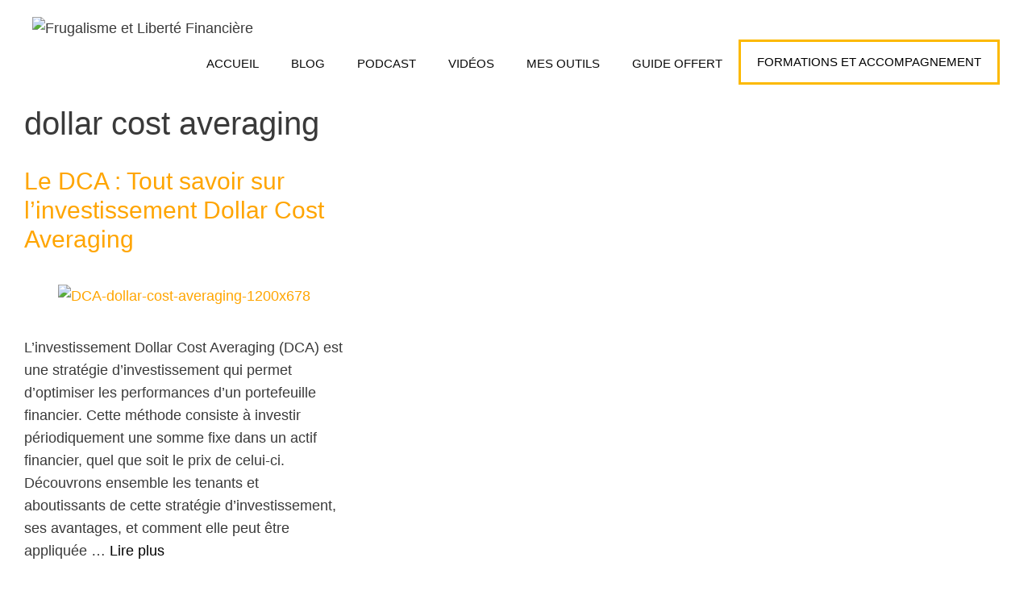

--- FILE ---
content_type: text/html; charset=UTF-8
request_url: https://www.lefrugalisme.com/tag/dollar-cost-averaging/
body_size: 24614
content:
<!DOCTYPE html>
<html lang="fr-FR">
<head>
	<meta charset="UTF-8">
	<link rel="profile" href="https://gmpg.org/xfn/11">
	<meta name='robots' content='index, follow, max-image-preview:large, max-snippet:-1, max-video-preview:-1' />
<meta name="viewport" content="width=device-width, initial-scale=1">
	<!-- This site is optimized with the Yoast SEO plugin v26.7 - https://yoast.com/wordpress/plugins/seo/ -->
	<title>Archives des dollar cost averaging - Frugalisme et Liberté Financière</title>
	<link rel="canonical" href="https://www.lefrugalisme.com/tag/dollar-cost-averaging/" />
	<meta property="og:locale" content="fr_FR" />
	<meta property="og:type" content="article" />
	<meta property="og:title" content="Archives des dollar cost averaging - Frugalisme et Liberté Financière" />
	<meta property="og:url" content="https://www.lefrugalisme.com/tag/dollar-cost-averaging/" />
	<meta property="og:site_name" content="Frugalisme et Liberté Financière" />
	<meta name="twitter:card" content="summary_large_image" />
	<meta name="twitter:site" content="@le_frugalisme" />
	<!-- / Yoast SEO plugin. -->


<link rel="alternate" type="application/rss+xml" title="Frugalisme et Liberté Financière &raquo; Flux" href="https://www.lefrugalisme.com/feed/" />
<link rel="alternate" type="application/rss+xml" title="Frugalisme et Liberté Financière &raquo; Flux des commentaires" href="https://www.lefrugalisme.com/comments/feed/" />
<link rel="alternate" type="application/rss+xml" title="Frugalisme et Liberté Financière &raquo; Flux de l’étiquette dollar cost averaging" href="https://www.lefrugalisme.com/tag/dollar-cost-averaging/feed/" />
<style id='wp-img-auto-sizes-contain-inline-css'>
img:is([sizes=auto i],[sizes^="auto," i]){contain-intrinsic-size:3000px 1500px}
/*# sourceURL=wp-img-auto-sizes-contain-inline-css */
</style>
<style id='wp-emoji-styles-inline-css'>

	img.wp-smiley, img.emoji {
		display: inline !important;
		border: none !important;
		box-shadow: none !important;
		height: 1em !important;
		width: 1em !important;
		margin: 0 0.07em !important;
		vertical-align: -0.1em !important;
		background: none !important;
		padding: 0 !important;
	}
/*# sourceURL=wp-emoji-styles-inline-css */
</style>
<style id='wp-block-library-inline-css'>
:root{--wp-block-synced-color:#7a00df;--wp-block-synced-color--rgb:122,0,223;--wp-bound-block-color:var(--wp-block-synced-color);--wp-editor-canvas-background:#ddd;--wp-admin-theme-color:#007cba;--wp-admin-theme-color--rgb:0,124,186;--wp-admin-theme-color-darker-10:#006ba1;--wp-admin-theme-color-darker-10--rgb:0,107,160.5;--wp-admin-theme-color-darker-20:#005a87;--wp-admin-theme-color-darker-20--rgb:0,90,135;--wp-admin-border-width-focus:2px}@media (min-resolution:192dpi){:root{--wp-admin-border-width-focus:1.5px}}.wp-element-button{cursor:pointer}:root .has-very-light-gray-background-color{background-color:#eee}:root .has-very-dark-gray-background-color{background-color:#313131}:root .has-very-light-gray-color{color:#eee}:root .has-very-dark-gray-color{color:#313131}:root .has-vivid-green-cyan-to-vivid-cyan-blue-gradient-background{background:linear-gradient(135deg,#00d084,#0693e3)}:root .has-purple-crush-gradient-background{background:linear-gradient(135deg,#34e2e4,#4721fb 50%,#ab1dfe)}:root .has-hazy-dawn-gradient-background{background:linear-gradient(135deg,#faaca8,#dad0ec)}:root .has-subdued-olive-gradient-background{background:linear-gradient(135deg,#fafae1,#67a671)}:root .has-atomic-cream-gradient-background{background:linear-gradient(135deg,#fdd79a,#004a59)}:root .has-nightshade-gradient-background{background:linear-gradient(135deg,#330968,#31cdcf)}:root .has-midnight-gradient-background{background:linear-gradient(135deg,#020381,#2874fc)}:root{--wp--preset--font-size--normal:16px;--wp--preset--font-size--huge:42px}.has-regular-font-size{font-size:1em}.has-larger-font-size{font-size:2.625em}.has-normal-font-size{font-size:var(--wp--preset--font-size--normal)}.has-huge-font-size{font-size:var(--wp--preset--font-size--huge)}.has-text-align-center{text-align:center}.has-text-align-left{text-align:left}.has-text-align-right{text-align:right}.has-fit-text{white-space:nowrap!important}#end-resizable-editor-section{display:none}.aligncenter{clear:both}.items-justified-left{justify-content:flex-start}.items-justified-center{justify-content:center}.items-justified-right{justify-content:flex-end}.items-justified-space-between{justify-content:space-between}.screen-reader-text{border:0;clip-path:inset(50%);height:1px;margin:-1px;overflow:hidden;padding:0;position:absolute;width:1px;word-wrap:normal!important}.screen-reader-text:focus{background-color:#ddd;clip-path:none;color:#444;display:block;font-size:1em;height:auto;left:5px;line-height:normal;padding:15px 23px 14px;text-decoration:none;top:5px;width:auto;z-index:100000}html :where(.has-border-color){border-style:solid}html :where([style*=border-top-color]){border-top-style:solid}html :where([style*=border-right-color]){border-right-style:solid}html :where([style*=border-bottom-color]){border-bottom-style:solid}html :where([style*=border-left-color]){border-left-style:solid}html :where([style*=border-width]){border-style:solid}html :where([style*=border-top-width]){border-top-style:solid}html :where([style*=border-right-width]){border-right-style:solid}html :where([style*=border-bottom-width]){border-bottom-style:solid}html :where([style*=border-left-width]){border-left-style:solid}html :where(img[class*=wp-image-]){height:auto;max-width:100%}:where(figure){margin:0 0 1em}html :where(.is-position-sticky){--wp-admin--admin-bar--position-offset:var(--wp-admin--admin-bar--height,0px)}@media screen and (max-width:600px){html :where(.is-position-sticky){--wp-admin--admin-bar--position-offset:0px}}

/*# sourceURL=wp-block-library-inline-css */
</style><style id='wp-block-heading-inline-css'>
h1:where(.wp-block-heading).has-background,h2:where(.wp-block-heading).has-background,h3:where(.wp-block-heading).has-background,h4:where(.wp-block-heading).has-background,h5:where(.wp-block-heading).has-background,h6:where(.wp-block-heading).has-background{padding:1.25em 2.375em}h1.has-text-align-left[style*=writing-mode]:where([style*=vertical-lr]),h1.has-text-align-right[style*=writing-mode]:where([style*=vertical-rl]),h2.has-text-align-left[style*=writing-mode]:where([style*=vertical-lr]),h2.has-text-align-right[style*=writing-mode]:where([style*=vertical-rl]),h3.has-text-align-left[style*=writing-mode]:where([style*=vertical-lr]),h3.has-text-align-right[style*=writing-mode]:where([style*=vertical-rl]),h4.has-text-align-left[style*=writing-mode]:where([style*=vertical-lr]),h4.has-text-align-right[style*=writing-mode]:where([style*=vertical-rl]),h5.has-text-align-left[style*=writing-mode]:where([style*=vertical-lr]),h5.has-text-align-right[style*=writing-mode]:where([style*=vertical-rl]),h6.has-text-align-left[style*=writing-mode]:where([style*=vertical-lr]),h6.has-text-align-right[style*=writing-mode]:where([style*=vertical-rl]){rotate:180deg}
/*# sourceURL=https://www.lefrugalisme.com/wp-includes/blocks/heading/style.min.css */
</style>
<style id='wp-block-paragraph-inline-css'>
.is-small-text{font-size:.875em}.is-regular-text{font-size:1em}.is-large-text{font-size:2.25em}.is-larger-text{font-size:3em}.has-drop-cap:not(:focus):first-letter{float:left;font-size:8.4em;font-style:normal;font-weight:100;line-height:.68;margin:.05em .1em 0 0;text-transform:uppercase}body.rtl .has-drop-cap:not(:focus):first-letter{float:none;margin-left:.1em}p.has-drop-cap.has-background{overflow:hidden}:root :where(p.has-background){padding:1.25em 2.375em}:where(p.has-text-color:not(.has-link-color)) a{color:inherit}p.has-text-align-left[style*="writing-mode:vertical-lr"],p.has-text-align-right[style*="writing-mode:vertical-rl"]{rotate:180deg}
/*# sourceURL=https://www.lefrugalisme.com/wp-includes/blocks/paragraph/style.min.css */
</style>
<style id='wp-block-social-links-inline-css'>
.wp-block-social-links{background:none;box-sizing:border-box;margin-left:0;padding-left:0;padding-right:0;text-indent:0}.wp-block-social-links .wp-social-link a,.wp-block-social-links .wp-social-link a:hover{border-bottom:0;box-shadow:none;text-decoration:none}.wp-block-social-links .wp-social-link svg{height:1em;width:1em}.wp-block-social-links .wp-social-link span:not(.screen-reader-text){font-size:.65em;margin-left:.5em;margin-right:.5em}.wp-block-social-links.has-small-icon-size{font-size:16px}.wp-block-social-links,.wp-block-social-links.has-normal-icon-size{font-size:24px}.wp-block-social-links.has-large-icon-size{font-size:36px}.wp-block-social-links.has-huge-icon-size{font-size:48px}.wp-block-social-links.aligncenter{display:flex;justify-content:center}.wp-block-social-links.alignright{justify-content:flex-end}.wp-block-social-link{border-radius:9999px;display:block}@media not (prefers-reduced-motion){.wp-block-social-link{transition:transform .1s ease}}.wp-block-social-link{height:auto}.wp-block-social-link a{align-items:center;display:flex;line-height:0}.wp-block-social-link:hover{transform:scale(1.1)}.wp-block-social-links .wp-block-social-link.wp-social-link{display:inline-block;margin:0;padding:0}.wp-block-social-links .wp-block-social-link.wp-social-link .wp-block-social-link-anchor,.wp-block-social-links .wp-block-social-link.wp-social-link .wp-block-social-link-anchor svg,.wp-block-social-links .wp-block-social-link.wp-social-link .wp-block-social-link-anchor:active,.wp-block-social-links .wp-block-social-link.wp-social-link .wp-block-social-link-anchor:hover,.wp-block-social-links .wp-block-social-link.wp-social-link .wp-block-social-link-anchor:visited{color:currentColor;fill:currentColor}:where(.wp-block-social-links:not(.is-style-logos-only)) .wp-social-link{background-color:#f0f0f0;color:#444}:where(.wp-block-social-links:not(.is-style-logos-only)) .wp-social-link-amazon{background-color:#f90;color:#fff}:where(.wp-block-social-links:not(.is-style-logos-only)) .wp-social-link-bandcamp{background-color:#1ea0c3;color:#fff}:where(.wp-block-social-links:not(.is-style-logos-only)) .wp-social-link-behance{background-color:#0757fe;color:#fff}:where(.wp-block-social-links:not(.is-style-logos-only)) .wp-social-link-bluesky{background-color:#0a7aff;color:#fff}:where(.wp-block-social-links:not(.is-style-logos-only)) .wp-social-link-codepen{background-color:#1e1f26;color:#fff}:where(.wp-block-social-links:not(.is-style-logos-only)) .wp-social-link-deviantart{background-color:#02e49b;color:#fff}:where(.wp-block-social-links:not(.is-style-logos-only)) .wp-social-link-discord{background-color:#5865f2;color:#fff}:where(.wp-block-social-links:not(.is-style-logos-only)) .wp-social-link-dribbble{background-color:#e94c89;color:#fff}:where(.wp-block-social-links:not(.is-style-logos-only)) .wp-social-link-dropbox{background-color:#4280ff;color:#fff}:where(.wp-block-social-links:not(.is-style-logos-only)) .wp-social-link-etsy{background-color:#f45800;color:#fff}:where(.wp-block-social-links:not(.is-style-logos-only)) .wp-social-link-facebook{background-color:#0866ff;color:#fff}:where(.wp-block-social-links:not(.is-style-logos-only)) .wp-social-link-fivehundredpx{background-color:#000;color:#fff}:where(.wp-block-social-links:not(.is-style-logos-only)) .wp-social-link-flickr{background-color:#0461dd;color:#fff}:where(.wp-block-social-links:not(.is-style-logos-only)) .wp-social-link-foursquare{background-color:#e65678;color:#fff}:where(.wp-block-social-links:not(.is-style-logos-only)) .wp-social-link-github{background-color:#24292d;color:#fff}:where(.wp-block-social-links:not(.is-style-logos-only)) .wp-social-link-goodreads{background-color:#eceadd;color:#382110}:where(.wp-block-social-links:not(.is-style-logos-only)) .wp-social-link-google{background-color:#ea4434;color:#fff}:where(.wp-block-social-links:not(.is-style-logos-only)) .wp-social-link-gravatar{background-color:#1d4fc4;color:#fff}:where(.wp-block-social-links:not(.is-style-logos-only)) .wp-social-link-instagram{background-color:#f00075;color:#fff}:where(.wp-block-social-links:not(.is-style-logos-only)) .wp-social-link-lastfm{background-color:#e21b24;color:#fff}:where(.wp-block-social-links:not(.is-style-logos-only)) .wp-social-link-linkedin{background-color:#0d66c2;color:#fff}:where(.wp-block-social-links:not(.is-style-logos-only)) .wp-social-link-mastodon{background-color:#3288d4;color:#fff}:where(.wp-block-social-links:not(.is-style-logos-only)) .wp-social-link-medium{background-color:#000;color:#fff}:where(.wp-block-social-links:not(.is-style-logos-only)) .wp-social-link-meetup{background-color:#f6405f;color:#fff}:where(.wp-block-social-links:not(.is-style-logos-only)) .wp-social-link-patreon{background-color:#000;color:#fff}:where(.wp-block-social-links:not(.is-style-logos-only)) .wp-social-link-pinterest{background-color:#e60122;color:#fff}:where(.wp-block-social-links:not(.is-style-logos-only)) .wp-social-link-pocket{background-color:#ef4155;color:#fff}:where(.wp-block-social-links:not(.is-style-logos-only)) .wp-social-link-reddit{background-color:#ff4500;color:#fff}:where(.wp-block-social-links:not(.is-style-logos-only)) .wp-social-link-skype{background-color:#0478d7;color:#fff}:where(.wp-block-social-links:not(.is-style-logos-only)) .wp-social-link-snapchat{background-color:#fefc00;color:#fff;stroke:#000}:where(.wp-block-social-links:not(.is-style-logos-only)) .wp-social-link-soundcloud{background-color:#ff5600;color:#fff}:where(.wp-block-social-links:not(.is-style-logos-only)) .wp-social-link-spotify{background-color:#1bd760;color:#fff}:where(.wp-block-social-links:not(.is-style-logos-only)) .wp-social-link-telegram{background-color:#2aabee;color:#fff}:where(.wp-block-social-links:not(.is-style-logos-only)) .wp-social-link-threads{background-color:#000;color:#fff}:where(.wp-block-social-links:not(.is-style-logos-only)) .wp-social-link-tiktok{background-color:#000;color:#fff}:where(.wp-block-social-links:not(.is-style-logos-only)) .wp-social-link-tumblr{background-color:#011835;color:#fff}:where(.wp-block-social-links:not(.is-style-logos-only)) .wp-social-link-twitch{background-color:#6440a4;color:#fff}:where(.wp-block-social-links:not(.is-style-logos-only)) .wp-social-link-twitter{background-color:#1da1f2;color:#fff}:where(.wp-block-social-links:not(.is-style-logos-only)) .wp-social-link-vimeo{background-color:#1eb7ea;color:#fff}:where(.wp-block-social-links:not(.is-style-logos-only)) .wp-social-link-vk{background-color:#4680c2;color:#fff}:where(.wp-block-social-links:not(.is-style-logos-only)) .wp-social-link-wordpress{background-color:#3499cd;color:#fff}:where(.wp-block-social-links:not(.is-style-logos-only)) .wp-social-link-whatsapp{background-color:#25d366;color:#fff}:where(.wp-block-social-links:not(.is-style-logos-only)) .wp-social-link-x{background-color:#000;color:#fff}:where(.wp-block-social-links:not(.is-style-logos-only)) .wp-social-link-yelp{background-color:#d32422;color:#fff}:where(.wp-block-social-links:not(.is-style-logos-only)) .wp-social-link-youtube{background-color:red;color:#fff}:where(.wp-block-social-links.is-style-logos-only) .wp-social-link{background:none}:where(.wp-block-social-links.is-style-logos-only) .wp-social-link svg{height:1.25em;width:1.25em}:where(.wp-block-social-links.is-style-logos-only) .wp-social-link-amazon{color:#f90}:where(.wp-block-social-links.is-style-logos-only) .wp-social-link-bandcamp{color:#1ea0c3}:where(.wp-block-social-links.is-style-logos-only) .wp-social-link-behance{color:#0757fe}:where(.wp-block-social-links.is-style-logos-only) .wp-social-link-bluesky{color:#0a7aff}:where(.wp-block-social-links.is-style-logos-only) .wp-social-link-codepen{color:#1e1f26}:where(.wp-block-social-links.is-style-logos-only) .wp-social-link-deviantart{color:#02e49b}:where(.wp-block-social-links.is-style-logos-only) .wp-social-link-discord{color:#5865f2}:where(.wp-block-social-links.is-style-logos-only) .wp-social-link-dribbble{color:#e94c89}:where(.wp-block-social-links.is-style-logos-only) .wp-social-link-dropbox{color:#4280ff}:where(.wp-block-social-links.is-style-logos-only) .wp-social-link-etsy{color:#f45800}:where(.wp-block-social-links.is-style-logos-only) .wp-social-link-facebook{color:#0866ff}:where(.wp-block-social-links.is-style-logos-only) .wp-social-link-fivehundredpx{color:#000}:where(.wp-block-social-links.is-style-logos-only) .wp-social-link-flickr{color:#0461dd}:where(.wp-block-social-links.is-style-logos-only) .wp-social-link-foursquare{color:#e65678}:where(.wp-block-social-links.is-style-logos-only) .wp-social-link-github{color:#24292d}:where(.wp-block-social-links.is-style-logos-only) .wp-social-link-goodreads{color:#382110}:where(.wp-block-social-links.is-style-logos-only) .wp-social-link-google{color:#ea4434}:where(.wp-block-social-links.is-style-logos-only) .wp-social-link-gravatar{color:#1d4fc4}:where(.wp-block-social-links.is-style-logos-only) .wp-social-link-instagram{color:#f00075}:where(.wp-block-social-links.is-style-logos-only) .wp-social-link-lastfm{color:#e21b24}:where(.wp-block-social-links.is-style-logos-only) .wp-social-link-linkedin{color:#0d66c2}:where(.wp-block-social-links.is-style-logos-only) .wp-social-link-mastodon{color:#3288d4}:where(.wp-block-social-links.is-style-logos-only) .wp-social-link-medium{color:#000}:where(.wp-block-social-links.is-style-logos-only) .wp-social-link-meetup{color:#f6405f}:where(.wp-block-social-links.is-style-logos-only) .wp-social-link-patreon{color:#000}:where(.wp-block-social-links.is-style-logos-only) .wp-social-link-pinterest{color:#e60122}:where(.wp-block-social-links.is-style-logos-only) .wp-social-link-pocket{color:#ef4155}:where(.wp-block-social-links.is-style-logos-only) .wp-social-link-reddit{color:#ff4500}:where(.wp-block-social-links.is-style-logos-only) .wp-social-link-skype{color:#0478d7}:where(.wp-block-social-links.is-style-logos-only) .wp-social-link-snapchat{color:#fff;stroke:#000}:where(.wp-block-social-links.is-style-logos-only) .wp-social-link-soundcloud{color:#ff5600}:where(.wp-block-social-links.is-style-logos-only) .wp-social-link-spotify{color:#1bd760}:where(.wp-block-social-links.is-style-logos-only) .wp-social-link-telegram{color:#2aabee}:where(.wp-block-social-links.is-style-logos-only) .wp-social-link-threads{color:#000}:where(.wp-block-social-links.is-style-logos-only) .wp-social-link-tiktok{color:#000}:where(.wp-block-social-links.is-style-logos-only) .wp-social-link-tumblr{color:#011835}:where(.wp-block-social-links.is-style-logos-only) .wp-social-link-twitch{color:#6440a4}:where(.wp-block-social-links.is-style-logos-only) .wp-social-link-twitter{color:#1da1f2}:where(.wp-block-social-links.is-style-logos-only) .wp-social-link-vimeo{color:#1eb7ea}:where(.wp-block-social-links.is-style-logos-only) .wp-social-link-vk{color:#4680c2}:where(.wp-block-social-links.is-style-logos-only) .wp-social-link-whatsapp{color:#25d366}:where(.wp-block-social-links.is-style-logos-only) .wp-social-link-wordpress{color:#3499cd}:where(.wp-block-social-links.is-style-logos-only) .wp-social-link-x{color:#000}:where(.wp-block-social-links.is-style-logos-only) .wp-social-link-yelp{color:#d32422}:where(.wp-block-social-links.is-style-logos-only) .wp-social-link-youtube{color:red}.wp-block-social-links.is-style-pill-shape .wp-social-link{width:auto}:root :where(.wp-block-social-links .wp-social-link a){padding:.25em}:root :where(.wp-block-social-links.is-style-logos-only .wp-social-link a){padding:0}:root :where(.wp-block-social-links.is-style-pill-shape .wp-social-link a){padding-left:.6666666667em;padding-right:.6666666667em}.wp-block-social-links:not(.has-icon-color):not(.has-icon-background-color) .wp-social-link-snapchat .wp-block-social-link-label{color:#000}
/*# sourceURL=https://www.lefrugalisme.com/wp-includes/blocks/social-links/style.min.css */
</style>
<style id='global-styles-inline-css'>
:root{--wp--preset--aspect-ratio--square: 1;--wp--preset--aspect-ratio--4-3: 4/3;--wp--preset--aspect-ratio--3-4: 3/4;--wp--preset--aspect-ratio--3-2: 3/2;--wp--preset--aspect-ratio--2-3: 2/3;--wp--preset--aspect-ratio--16-9: 16/9;--wp--preset--aspect-ratio--9-16: 9/16;--wp--preset--color--black: #000000;--wp--preset--color--cyan-bluish-gray: #abb8c3;--wp--preset--color--white: #ffffff;--wp--preset--color--pale-pink: #f78da7;--wp--preset--color--vivid-red: #cf2e2e;--wp--preset--color--luminous-vivid-orange: #ff6900;--wp--preset--color--luminous-vivid-amber: #fcb900;--wp--preset--color--light-green-cyan: #7bdcb5;--wp--preset--color--vivid-green-cyan: #00d084;--wp--preset--color--pale-cyan-blue: #8ed1fc;--wp--preset--color--vivid-cyan-blue: #0693e3;--wp--preset--color--vivid-purple: #9b51e0;--wp--preset--color--contrast: var(--contrast);--wp--preset--color--contrast-2: var(--contrast-2);--wp--preset--color--contrast-3: var(--contrast-3);--wp--preset--color--base: var(--base);--wp--preset--color--base-2: var(--base-2);--wp--preset--color--base-3: var(--base-3);--wp--preset--color--accent: var(--accent);--wp--preset--gradient--vivid-cyan-blue-to-vivid-purple: linear-gradient(135deg,rgb(6,147,227) 0%,rgb(155,81,224) 100%);--wp--preset--gradient--light-green-cyan-to-vivid-green-cyan: linear-gradient(135deg,rgb(122,220,180) 0%,rgb(0,208,130) 100%);--wp--preset--gradient--luminous-vivid-amber-to-luminous-vivid-orange: linear-gradient(135deg,rgb(252,185,0) 0%,rgb(255,105,0) 100%);--wp--preset--gradient--luminous-vivid-orange-to-vivid-red: linear-gradient(135deg,rgb(255,105,0) 0%,rgb(207,46,46) 100%);--wp--preset--gradient--very-light-gray-to-cyan-bluish-gray: linear-gradient(135deg,rgb(238,238,238) 0%,rgb(169,184,195) 100%);--wp--preset--gradient--cool-to-warm-spectrum: linear-gradient(135deg,rgb(74,234,220) 0%,rgb(151,120,209) 20%,rgb(207,42,186) 40%,rgb(238,44,130) 60%,rgb(251,105,98) 80%,rgb(254,248,76) 100%);--wp--preset--gradient--blush-light-purple: linear-gradient(135deg,rgb(255,206,236) 0%,rgb(152,150,240) 100%);--wp--preset--gradient--blush-bordeaux: linear-gradient(135deg,rgb(254,205,165) 0%,rgb(254,45,45) 50%,rgb(107,0,62) 100%);--wp--preset--gradient--luminous-dusk: linear-gradient(135deg,rgb(255,203,112) 0%,rgb(199,81,192) 50%,rgb(65,88,208) 100%);--wp--preset--gradient--pale-ocean: linear-gradient(135deg,rgb(255,245,203) 0%,rgb(182,227,212) 50%,rgb(51,167,181) 100%);--wp--preset--gradient--electric-grass: linear-gradient(135deg,rgb(202,248,128) 0%,rgb(113,206,126) 100%);--wp--preset--gradient--midnight: linear-gradient(135deg,rgb(2,3,129) 0%,rgb(40,116,252) 100%);--wp--preset--font-size--small: 13px;--wp--preset--font-size--medium: 20px;--wp--preset--font-size--large: 36px;--wp--preset--font-size--x-large: 42px;--wp--preset--spacing--20: 0.44rem;--wp--preset--spacing--30: 0.67rem;--wp--preset--spacing--40: 1rem;--wp--preset--spacing--50: 1.5rem;--wp--preset--spacing--60: 2.25rem;--wp--preset--spacing--70: 3.38rem;--wp--preset--spacing--80: 5.06rem;--wp--preset--shadow--natural: 6px 6px 9px rgba(0, 0, 0, 0.2);--wp--preset--shadow--deep: 12px 12px 50px rgba(0, 0, 0, 0.4);--wp--preset--shadow--sharp: 6px 6px 0px rgba(0, 0, 0, 0.2);--wp--preset--shadow--outlined: 6px 6px 0px -3px rgb(255, 255, 255), 6px 6px rgb(0, 0, 0);--wp--preset--shadow--crisp: 6px 6px 0px rgb(0, 0, 0);}:where(.is-layout-flex){gap: 0.5em;}:where(.is-layout-grid){gap: 0.5em;}body .is-layout-flex{display: flex;}.is-layout-flex{flex-wrap: wrap;align-items: center;}.is-layout-flex > :is(*, div){margin: 0;}body .is-layout-grid{display: grid;}.is-layout-grid > :is(*, div){margin: 0;}:where(.wp-block-columns.is-layout-flex){gap: 2em;}:where(.wp-block-columns.is-layout-grid){gap: 2em;}:where(.wp-block-post-template.is-layout-flex){gap: 1.25em;}:where(.wp-block-post-template.is-layout-grid){gap: 1.25em;}.has-black-color{color: var(--wp--preset--color--black) !important;}.has-cyan-bluish-gray-color{color: var(--wp--preset--color--cyan-bluish-gray) !important;}.has-white-color{color: var(--wp--preset--color--white) !important;}.has-pale-pink-color{color: var(--wp--preset--color--pale-pink) !important;}.has-vivid-red-color{color: var(--wp--preset--color--vivid-red) !important;}.has-luminous-vivid-orange-color{color: var(--wp--preset--color--luminous-vivid-orange) !important;}.has-luminous-vivid-amber-color{color: var(--wp--preset--color--luminous-vivid-amber) !important;}.has-light-green-cyan-color{color: var(--wp--preset--color--light-green-cyan) !important;}.has-vivid-green-cyan-color{color: var(--wp--preset--color--vivid-green-cyan) !important;}.has-pale-cyan-blue-color{color: var(--wp--preset--color--pale-cyan-blue) !important;}.has-vivid-cyan-blue-color{color: var(--wp--preset--color--vivid-cyan-blue) !important;}.has-vivid-purple-color{color: var(--wp--preset--color--vivid-purple) !important;}.has-black-background-color{background-color: var(--wp--preset--color--black) !important;}.has-cyan-bluish-gray-background-color{background-color: var(--wp--preset--color--cyan-bluish-gray) !important;}.has-white-background-color{background-color: var(--wp--preset--color--white) !important;}.has-pale-pink-background-color{background-color: var(--wp--preset--color--pale-pink) !important;}.has-vivid-red-background-color{background-color: var(--wp--preset--color--vivid-red) !important;}.has-luminous-vivid-orange-background-color{background-color: var(--wp--preset--color--luminous-vivid-orange) !important;}.has-luminous-vivid-amber-background-color{background-color: var(--wp--preset--color--luminous-vivid-amber) !important;}.has-light-green-cyan-background-color{background-color: var(--wp--preset--color--light-green-cyan) !important;}.has-vivid-green-cyan-background-color{background-color: var(--wp--preset--color--vivid-green-cyan) !important;}.has-pale-cyan-blue-background-color{background-color: var(--wp--preset--color--pale-cyan-blue) !important;}.has-vivid-cyan-blue-background-color{background-color: var(--wp--preset--color--vivid-cyan-blue) !important;}.has-vivid-purple-background-color{background-color: var(--wp--preset--color--vivid-purple) !important;}.has-black-border-color{border-color: var(--wp--preset--color--black) !important;}.has-cyan-bluish-gray-border-color{border-color: var(--wp--preset--color--cyan-bluish-gray) !important;}.has-white-border-color{border-color: var(--wp--preset--color--white) !important;}.has-pale-pink-border-color{border-color: var(--wp--preset--color--pale-pink) !important;}.has-vivid-red-border-color{border-color: var(--wp--preset--color--vivid-red) !important;}.has-luminous-vivid-orange-border-color{border-color: var(--wp--preset--color--luminous-vivid-orange) !important;}.has-luminous-vivid-amber-border-color{border-color: var(--wp--preset--color--luminous-vivid-amber) !important;}.has-light-green-cyan-border-color{border-color: var(--wp--preset--color--light-green-cyan) !important;}.has-vivid-green-cyan-border-color{border-color: var(--wp--preset--color--vivid-green-cyan) !important;}.has-pale-cyan-blue-border-color{border-color: var(--wp--preset--color--pale-cyan-blue) !important;}.has-vivid-cyan-blue-border-color{border-color: var(--wp--preset--color--vivid-cyan-blue) !important;}.has-vivid-purple-border-color{border-color: var(--wp--preset--color--vivid-purple) !important;}.has-vivid-cyan-blue-to-vivid-purple-gradient-background{background: var(--wp--preset--gradient--vivid-cyan-blue-to-vivid-purple) !important;}.has-light-green-cyan-to-vivid-green-cyan-gradient-background{background: var(--wp--preset--gradient--light-green-cyan-to-vivid-green-cyan) !important;}.has-luminous-vivid-amber-to-luminous-vivid-orange-gradient-background{background: var(--wp--preset--gradient--luminous-vivid-amber-to-luminous-vivid-orange) !important;}.has-luminous-vivid-orange-to-vivid-red-gradient-background{background: var(--wp--preset--gradient--luminous-vivid-orange-to-vivid-red) !important;}.has-very-light-gray-to-cyan-bluish-gray-gradient-background{background: var(--wp--preset--gradient--very-light-gray-to-cyan-bluish-gray) !important;}.has-cool-to-warm-spectrum-gradient-background{background: var(--wp--preset--gradient--cool-to-warm-spectrum) !important;}.has-blush-light-purple-gradient-background{background: var(--wp--preset--gradient--blush-light-purple) !important;}.has-blush-bordeaux-gradient-background{background: var(--wp--preset--gradient--blush-bordeaux) !important;}.has-luminous-dusk-gradient-background{background: var(--wp--preset--gradient--luminous-dusk) !important;}.has-pale-ocean-gradient-background{background: var(--wp--preset--gradient--pale-ocean) !important;}.has-electric-grass-gradient-background{background: var(--wp--preset--gradient--electric-grass) !important;}.has-midnight-gradient-background{background: var(--wp--preset--gradient--midnight) !important;}.has-small-font-size{font-size: var(--wp--preset--font-size--small) !important;}.has-medium-font-size{font-size: var(--wp--preset--font-size--medium) !important;}.has-large-font-size{font-size: var(--wp--preset--font-size--large) !important;}.has-x-large-font-size{font-size: var(--wp--preset--font-size--x-large) !important;}
/*# sourceURL=global-styles-inline-css */
</style>

<style id='classic-theme-styles-inline-css'>
/*! This file is auto-generated */
.wp-block-button__link{color:#fff;background-color:#32373c;border-radius:9999px;box-shadow:none;text-decoration:none;padding:calc(.667em + 2px) calc(1.333em + 2px);font-size:1.125em}.wp-block-file__button{background:#32373c;color:#fff;text-decoration:none}
/*# sourceURL=/wp-includes/css/classic-themes.min.css */
</style>
<link rel='stylesheet' id='convertkit-broadcasts-css' href='https://www.lefrugalisme.com/wp-content/plugins/convertkit/resources/frontend/css/broadcasts.css?ver=3.1.4' media='all' />
<link rel='stylesheet' id='convertkit-button-css' href='https://www.lefrugalisme.com/wp-content/plugins/convertkit/resources/frontend/css/button.css?ver=3.1.4' media='all' />
<style id='wp-block-button-inline-css'>
.wp-block-button__link{align-content:center;box-sizing:border-box;cursor:pointer;display:inline-block;height:100%;text-align:center;word-break:break-word}.wp-block-button__link.aligncenter{text-align:center}.wp-block-button__link.alignright{text-align:right}:where(.wp-block-button__link){border-radius:9999px;box-shadow:none;padding:calc(.667em + 2px) calc(1.333em + 2px);text-decoration:none}.wp-block-button[style*=text-decoration] .wp-block-button__link{text-decoration:inherit}.wp-block-buttons>.wp-block-button.has-custom-width{max-width:none}.wp-block-buttons>.wp-block-button.has-custom-width .wp-block-button__link{width:100%}.wp-block-buttons>.wp-block-button.has-custom-font-size .wp-block-button__link{font-size:inherit}.wp-block-buttons>.wp-block-button.wp-block-button__width-25{width:calc(25% - var(--wp--style--block-gap, .5em)*.75)}.wp-block-buttons>.wp-block-button.wp-block-button__width-50{width:calc(50% - var(--wp--style--block-gap, .5em)*.5)}.wp-block-buttons>.wp-block-button.wp-block-button__width-75{width:calc(75% - var(--wp--style--block-gap, .5em)*.25)}.wp-block-buttons>.wp-block-button.wp-block-button__width-100{flex-basis:100%;width:100%}.wp-block-buttons.is-vertical>.wp-block-button.wp-block-button__width-25{width:25%}.wp-block-buttons.is-vertical>.wp-block-button.wp-block-button__width-50{width:50%}.wp-block-buttons.is-vertical>.wp-block-button.wp-block-button__width-75{width:75%}.wp-block-button.is-style-squared,.wp-block-button__link.wp-block-button.is-style-squared{border-radius:0}.wp-block-button.no-border-radius,.wp-block-button__link.no-border-radius{border-radius:0!important}:root :where(.wp-block-button .wp-block-button__link.is-style-outline),:root :where(.wp-block-button.is-style-outline>.wp-block-button__link){border:2px solid;padding:.667em 1.333em}:root :where(.wp-block-button .wp-block-button__link.is-style-outline:not(.has-text-color)),:root :where(.wp-block-button.is-style-outline>.wp-block-button__link:not(.has-text-color)){color:currentColor}:root :where(.wp-block-button .wp-block-button__link.is-style-outline:not(.has-background)),:root :where(.wp-block-button.is-style-outline>.wp-block-button__link:not(.has-background)){background-color:initial;background-image:none}
/*# sourceURL=https://www.lefrugalisme.com/wp-includes/blocks/button/style.min.css */
</style>
<link rel='stylesheet' id='convertkit-form-css' href='https://www.lefrugalisme.com/wp-content/plugins/convertkit/resources/frontend/css/form.css?ver=3.1.4' media='all' />
<link rel='stylesheet' id='convertkit-form-builder-field-css' href='https://www.lefrugalisme.com/wp-content/plugins/convertkit/resources/frontend/css/form-builder.css?ver=3.1.4' media='all' />
<link rel='stylesheet' id='convertkit-form-builder-css' href='https://www.lefrugalisme.com/wp-content/plugins/convertkit/resources/frontend/css/form-builder.css?ver=3.1.4' media='all' />
<link rel='stylesheet' id='prefix_css_bootstrap-css' href='https://www.lefrugalisme.com/wp-content/plugins/Import-feed-rss/css/bootstrap.min.css?ver=6.9' media='all' />
<link rel='stylesheet' id='prefix_css_import-css' href='https://www.lefrugalisme.com/wp-content/plugins/Import-feed-rss/css/style.css?ver=6.9' media='all' />
<link rel='stylesheet' id='kk-star-ratings-css' href='https://www.lefrugalisme.com/wp-content/plugins/kk-star-ratings/src/core/public/css/kk-star-ratings.min.css?ver=5.4.10.3' media='all' />
<link rel='stylesheet' id='frugalisme_youtube_css_bootstrap-css' href='https://www.lefrugalisme.com/wp-content/plugins/youtube-feed/css/bootstrap.min.css?ver=6.9' media='all' />
<link rel='stylesheet' id='generate-style-grid-css' href='https://www.lefrugalisme.com/wp-content/themes/generatepress/assets/css/unsemantic-grid.min.css?ver=3.1.1' media='all' />
<link rel='stylesheet' id='generate-style-css' href='https://www.lefrugalisme.com/wp-content/themes/generatepress/assets/css/style.min.css?ver=3.1.1' media='all' />
<style id='generate-style-inline-css'>
.page-header {margin-bottom: 30px;margin-left: 30px}
.generate-columns {margin-bottom: 30px;padding-left: 30px;}.generate-columns-container {margin-left: -30px;}.page-header {margin-bottom: 30px;margin-left: 30px}.generate-columns-container > .paging-navigation {margin-left: 30px;}
body{background-color:#efefef;color:#3a3a3a;}a{color:#1e73be;}a:hover, a:focus, a:active{color:#000000;}body .grid-container{max-width:1945px;}.wp-block-group__inner-container{max-width:1945px;margin-left:auto;margin-right:auto;}.site-header .header-image{width:220px;}.generate-back-to-top{font-size:20px;border-radius:3px;position:fixed;bottom:30px;right:30px;line-height:40px;width:40px;text-align:center;z-index:10;transition:opacity 300ms ease-in-out;}:root{--contrast:#222222;--contrast-2:#575760;--contrast-3:#b2b2be;--base:#f0f0f0;--base-2:#f7f8f9;--base-3:#ffffff;--accent:#1e73be;}.has-contrast-color{color:#222222;}.has-contrast-background-color{background-color:#222222;}.has-contrast-2-color{color:#575760;}.has-contrast-2-background-color{background-color:#575760;}.has-contrast-3-color{color:#b2b2be;}.has-contrast-3-background-color{background-color:#b2b2be;}.has-base-color{color:#f0f0f0;}.has-base-background-color{background-color:#f0f0f0;}.has-base-2-color{color:#f7f8f9;}.has-base-2-background-color{background-color:#f7f8f9;}.has-base-3-color{color:#ffffff;}.has-base-3-background-color{background-color:#ffffff;}.has-accent-color{color:#1e73be;}.has-accent-background-color{background-color:#1e73be;}body, button, input, select, textarea{font-family:"Roboto", sans-serif;font-size:18px;}body{line-height:1.6;}.entry-content > [class*="wp-block-"]:not(:last-child){margin-bottom:1.5em;}.main-title{font-family:"Roboto", sans-serif;}.main-navigation a, .menu-toggle{font-family:"Roboto", sans-serif;text-transform:uppercase;}.main-navigation .main-nav ul ul li a{font-size:14px;}.widget-title{font-family:"Roboto", sans-serif;}.sidebar .widget, .footer-widgets .widget{font-size:17px;}button:not(.menu-toggle),html input[type="button"],input[type="reset"],input[type="submit"],.button,.wp-block-button .wp-block-button__link{font-family:"Roboto", sans-serif;}h1{font-family:"Roboto", sans-serif;font-weight:300;font-size:40px;}h2{font-family:"Lato", sans-serif;font-weight:300;font-size:30px;}h3{font-family:"Lato", sans-serif;font-size:20px;}h4{font-size:inherit;}h5{font-family:"Lato", sans-serif;font-size:inherit;}h6{font-family:"Lato", sans-serif;}.site-info{font-family:"Roboto", sans-serif;}@media (max-width:768px){.main-title{font-size:20px;}h1{font-size:30px;}h2{font-size:25px;}}.top-bar{background-color:#636363;color:#ffffff;}.top-bar a{color:#ffffff;}.top-bar a:hover{color:#303030;}.site-header{background-color:#ffffff;color:#3a3a3a;}.site-header a{color:#3a3a3a;}.main-title a,.main-title a:hover{color:#222222;}.site-description{color:#757575;}.mobile-menu-control-wrapper .menu-toggle,.mobile-menu-control-wrapper .menu-toggle:hover,.mobile-menu-control-wrapper .menu-toggle:focus,.has-inline-mobile-toggle #site-navigation.toggled{background-color:rgba(0, 0, 0, 0.02);}.main-navigation,.main-navigation ul ul{background-color:#ffffff;}.main-navigation .main-nav ul li a, .main-navigation .menu-toggle, .main-navigation .menu-bar-items{color:#0a0a0a;}.main-navigation .main-nav ul li:not([class*="current-menu-"]):hover > a, .main-navigation .main-nav ul li:not([class*="current-menu-"]):focus > a, .main-navigation .main-nav ul li.sfHover:not([class*="current-menu-"]) > a, .main-navigation .menu-bar-item:hover > a, .main-navigation .menu-bar-item.sfHover > a{color:#f1c40f;background-color:#ffffff;}button.menu-toggle:hover,button.menu-toggle:focus,.main-navigation .mobile-bar-items a,.main-navigation .mobile-bar-items a:hover,.main-navigation .mobile-bar-items a:focus{color:#0a0a0a;}.main-navigation .main-nav ul li[class*="current-menu-"] > a{color:#f1c40f;background-color:#ffffff;}.navigation-search input[type="search"],.navigation-search input[type="search"]:active, .navigation-search input[type="search"]:focus, .main-navigation .main-nav ul li.search-item.active > a, .main-navigation .menu-bar-items .search-item.active > a{color:#f1c40f;background-color:#ffffff;}.main-navigation ul ul{background-color:#eaeaea;}.main-navigation .main-nav ul ul li a{color:#0a0a0a;}.main-navigation .main-nav ul ul li:not([class*="current-menu-"]):hover > a,.main-navigation .main-nav ul ul li:not([class*="current-menu-"]):focus > a, .main-navigation .main-nav ul ul li.sfHover:not([class*="current-menu-"]) > a{color:#7a8896;background-color:#eaeaea;}.main-navigation .main-nav ul ul li[class*="current-menu-"] > a{color:#f1c40f;background-color:#eaeaea;}.separate-containers .inside-article, .separate-containers .comments-area, .separate-containers .page-header, .one-container .container, .separate-containers .paging-navigation, .inside-page-header{background-color:#ffffff;}.entry-title a:hover{color:#ededed;}.entry-meta{color:#0a0a0a;}.entry-meta a{color:#0a0a0a;}.entry-meta a:hover{color:#1e73be;}.sidebar .widget{background-color:#ffffff;}.sidebar .widget .widget-title{color:#000000;}.footer-widgets{background-color:#ffffff;}.footer-widgets a{color:#0a0a0a;}.footer-widgets .widget-title{color:#000000;}.site-info{color:#0a0a0a;background-color:#ffffff;}.site-info a{color:#0a0a0a;}.site-info a:hover{color:#f1c40f;}.footer-bar .widget_nav_menu .current-menu-item a{color:#f1c40f;}input[type="text"],input[type="email"],input[type="url"],input[type="password"],input[type="search"],input[type="tel"],input[type="number"],textarea,select{color:#666666;background-color:#fafafa;border-color:#cccccc;}input[type="text"]:focus,input[type="email"]:focus,input[type="url"]:focus,input[type="password"]:focus,input[type="search"]:focus,input[type="tel"]:focus,input[type="number"]:focus,textarea:focus,select:focus{color:#666666;background-color:#ffffff;border-color:#bfbfbf;}button,html input[type="button"],input[type="reset"],input[type="submit"],a.button,a.wp-block-button__link:not(.has-background){color:#ffffff;background-color:#0a0a0a;}button:hover,html input[type="button"]:hover,input[type="reset"]:hover,input[type="submit"]:hover,a.button:hover,button:focus,html input[type="button"]:focus,input[type="reset"]:focus,input[type="submit"]:focus,a.button:focus,a.wp-block-button__link:not(.has-background):active,a.wp-block-button__link:not(.has-background):focus,a.wp-block-button__link:not(.has-background):hover{color:#ffffff;background-color:#0a0a0a;}a.generate-back-to-top{background-color:rgba( 0,0,0,0.4 );color:#ffffff;}a.generate-back-to-top:hover,a.generate-back-to-top:focus{background-color:rgba( 0,0,0,0.6 );color:#f1c40f;}@media (max-width: 768px){.main-navigation .menu-bar-item:hover > a, .main-navigation .menu-bar-item.sfHover > a{background:none;color:#0a0a0a;}}.inside-top-bar{padding:10px;}.site-main .wp-block-group__inner-container{padding:40px;}.entry-content .alignwide, body:not(.no-sidebar) .entry-content .alignfull{margin-left:-40px;width:calc(100% + 80px);max-width:calc(100% + 80px);}.container.grid-container{max-width:2025px;}.separate-containers .widget, .separate-containers .site-main > *, .separate-containers .page-header, .widget-area .main-navigation{margin-bottom:30px;}.separate-containers .site-main{margin:30px;}.both-right.separate-containers .inside-left-sidebar{margin-right:15px;}.both-right.separate-containers .inside-right-sidebar{margin-left:15px;}.both-left.separate-containers .inside-left-sidebar{margin-right:15px;}.both-left.separate-containers .inside-right-sidebar{margin-left:15px;}.separate-containers .page-header-image, .separate-containers .page-header-contained, .separate-containers .page-header-image-single, .separate-containers .page-header-content-single{margin-top:30px;}.separate-containers .inside-right-sidebar, .separate-containers .inside-left-sidebar{margin-top:30px;margin-bottom:30px;}.rtl .menu-item-has-children .dropdown-menu-toggle{padding-left:20px;}.rtl .main-navigation .main-nav ul li.menu-item-has-children > a{padding-right:20px;}.site-info{padding:20px;}@media (max-width:768px){.separate-containers .inside-article, .separate-containers .comments-area, .separate-containers .page-header, .separate-containers .paging-navigation, .one-container .site-content, .inside-page-header{padding:30px;}.site-main .wp-block-group__inner-container{padding:30px;}.site-info{padding-right:10px;padding-left:10px;}.entry-content .alignwide, body:not(.no-sidebar) .entry-content .alignfull{margin-left:-30px;width:calc(100% + 60px);max-width:calc(100% + 60px);}}.one-container .sidebar .widget{padding:0px;}/* End cached CSS */@media (max-width: 768px){.main-navigation .menu-toggle,.main-navigation .mobile-bar-items,.sidebar-nav-mobile:not(#sticky-placeholder){display:block;}.main-navigation ul,.gen-sidebar-nav{display:none;}[class*="nav-float-"] .site-header .inside-header > *{float:none;clear:both;}}
.dynamic-author-image-rounded{border-radius:100%;}.dynamic-featured-image, .dynamic-author-image{vertical-align:middle;}.one-container.blog .dynamic-content-template:not(:last-child), .one-container.archive .dynamic-content-template:not(:last-child){padding-bottom:0px;}.dynamic-entry-excerpt > p:last-child{margin-bottom:0px;}
.main-navigation .main-nav ul li a,.menu-toggle,.main-navigation .mobile-bar-items a{transition: line-height 300ms ease}.main-navigation.toggled .main-nav > ul{background-color: #ffffff}
h1.entry-title{font-size:15px;}.navigation-branding .main-title{font-weight:bold;text-transform:none;font-size:25px;font-family:"Roboto", sans-serif;}@media (max-width: 768px){.navigation-branding .main-title{font-size:20px;}}
@media (max-width: 768px){.main-navigation .menu-toggle,.main-navigation .mobile-bar-items a,.main-navigation .menu-bar-item > a{padding-left:0px;padding-right:0px;}}
/*# sourceURL=generate-style-inline-css */
</style>
<link rel='stylesheet' id='generate-mobile-style-css' href='https://www.lefrugalisme.com/wp-content/themes/generatepress/assets/css/mobile.min.css?ver=3.1.1' media='all' />
<link rel='stylesheet' id='generate-font-icons-css' href='https://www.lefrugalisme.com/wp-content/themes/generatepress/assets/css/components/font-icons.min.css?ver=3.1.1' media='all' />
<link rel='stylesheet' id='generate-blog-css' href='https://www.lefrugalisme.com/wp-content/plugins/gp-premium/blog/functions/css/style.min.css?ver=2.2.1' media='all' />
<link rel='stylesheet' id='generate-sticky-css' href='https://www.lefrugalisme.com/wp-content/plugins/gp-premium/menu-plus/functions/css/sticky.min.css?ver=2.2.1' media='all' />
<link rel='stylesheet' id='generate-navigation-branding-css' href='https://www.lefrugalisme.com/wp-content/plugins/gp-premium/menu-plus/functions/css/navigation-branding.min.css?ver=2.2.1' media='all' />
<style id='generate-navigation-branding-inline-css'>
@media (max-width: 768px){.site-header, #site-navigation, #sticky-navigation{display:none !important;opacity:0.0;}#mobile-header{display:block !important;width:100% !important;}#mobile-header .main-nav > ul{display:none;}#mobile-header.toggled .main-nav > ul, #mobile-header .menu-toggle, #mobile-header .mobile-bar-items{display:block;}#mobile-header .main-nav{-ms-flex:0 0 100%;flex:0 0 100%;-webkit-box-ordinal-group:5;-ms-flex-order:4;order:4;}}.main-navigation .sticky-navigation-logo, .main-navigation.navigation-stick .site-logo:not(.mobile-header-logo){display:none;}.main-navigation.navigation-stick .sticky-navigation-logo{display:block;}.navigation-branding img, .site-logo.mobile-header-logo img{height:60px;width:auto;}.navigation-branding .main-title{line-height:60px;}@media (max-width: 1955px){#site-navigation .navigation-branding, #sticky-navigation .navigation-branding{margin-left:10px;}}@media (max-width: 768px){.main-navigation:not(.slideout-navigation) .main-nav{-ms-flex:0 0 100%;flex:0 0 100%;}.main-navigation:not(.slideout-navigation) .inside-navigation{-ms-flex-wrap:wrap;flex-wrap:wrap;display:-webkit-box;display:-ms-flexbox;display:flex;}.nav-aligned-center .navigation-branding, .nav-aligned-left .navigation-branding{margin-right:auto;}.nav-aligned-center  .main-navigation.has-branding:not(.slideout-navigation) .inside-navigation .main-nav,.nav-aligned-center  .main-navigation.has-sticky-branding.navigation-stick .inside-navigation .main-nav,.nav-aligned-left  .main-navigation.has-branding:not(.slideout-navigation) .inside-navigation .main-nav,.nav-aligned-left  .main-navigation.has-sticky-branding.navigation-stick .inside-navigation .main-nav{margin-right:0px;}}
/*# sourceURL=generate-navigation-branding-inline-css */
</style>
<style id='rocket-lazyload-inline-css'>
.rll-youtube-player{position:relative;padding-bottom:56.23%;height:0;overflow:hidden;max-width:100%;background:#000;margin:5px}.rll-youtube-player iframe{position:absolute;top:0;left:0;width:100%;height:100%;z-index:100;background:0 0}.rll-youtube-player img{bottom:0;display:block;left:0;margin:auto;max-width:100%;width:100%;position:absolute;right:0;top:0;border:none;height:auto;cursor:pointer;-webkit-transition:.4s all;-moz-transition:.4s all;transition:.4s all}.rll-youtube-player img:hover{-webkit-filter:brightness(75%)}.rll-youtube-player .play{height:72px;width:72px;left:50%;top:50%;margin-left:-36px;margin-top:-36px;position:absolute;background:url(https://www.lefrugalisme.com/wp-content/plugins/wp-rocket/inc/front/img/play.png) no-repeat;cursor:pointer}
/*# sourceURL=rocket-lazyload-inline-css */
</style>
<script   src="https://www.lefrugalisme.com/wp-includes/js/jquery/jquery.min.js?ver=3.7.1" id="jquery-core-js"></script>
<script   src="https://www.lefrugalisme.com/wp-includes/js/jquery/jquery-migrate.min.js?ver=3.4.1" id="jquery-migrate-js"></script>
<link rel="https://api.w.org/" href="https://www.lefrugalisme.com/wp-json/" /><link rel="alternate" title="JSON" type="application/json" href="https://www.lefrugalisme.com/wp-json/wp/v2/tags/265" /><link rel="EditURI" type="application/rsd+xml" title="RSD" href="https://www.lefrugalisme.com/xmlrpc.php?rsd" />
<script async src="https://pagead2.googlesyndication.com/pagead/js/adsbygoogle.js?client=ca-pub-9373388022673732"
     crossorigin="anonymous"></script>
    <link rel="shortcut icon" href="https://www.lefrugalisme.com/wp-content/themes/generatepress/favicon_frug.png"/>
     <script async src="https://www.googletagmanager.com/gtag/js?id=G-1F7NYXPH9H"></script>
<script>
  window.dataLayer = window.dataLayer || [];
  function gtag(){dataLayer.push(arguments);}
  gtag('js', new Date());

  gtag('config', 'G-1F7NYXPH9H');
</script>

<!-- Schema & Structured Data For WP v1.54 - -->
<script type="application/ld+json" class="saswp-schema-markup-output">
[{"@context":"https:\/\/schema.org\/","@graph":[{"@context":"https:\/\/schema.org\/","@type":"SiteNavigationElement","@id":"https:\/\/www.lefrugalisme.com\/#accueil","name":"Accueil","url":"https:\/\/www.lefrugalisme.com\/"},{"@context":"https:\/\/schema.org\/","@type":"SiteNavigationElement","@id":"https:\/\/www.lefrugalisme.com\/#blog","name":"Blog","url":"https:\/\/www.lefrugalisme.com\/blog-frugalisme\/"},{"@context":"https:\/\/schema.org\/","@type":"SiteNavigationElement","@id":"https:\/\/www.lefrugalisme.com\/#podcast","name":"Podcast","url":"https:\/\/www.lefrugalisme.com\/podcast\/"},{"@context":"https:\/\/schema.org\/","@type":"SiteNavigationElement","@id":"https:\/\/www.lefrugalisme.com\/#videos","name":"vid\u00e9os","url":"https:\/\/www.lefrugalisme.com\/video-frugalisme\/"},{"@context":"https:\/\/schema.org\/","@type":"SiteNavigationElement","@id":"https:\/\/www.lefrugalisme.com\/#mes-outils","name":"Mes Outils","url":"https:\/\/www.lefrugalisme.com\/outils\/"},{"@context":"https:\/\/schema.org\/","@type":"SiteNavigationElement","@id":"https:\/\/www.lefrugalisme.com\/#guide-offert","name":"GUIDE OFFERT","url":"https:\/\/www.lefrugalisme.com\/#guide-des-techniques-frugalistes"},{"@context":"https:\/\/schema.org\/","@type":"SiteNavigationElement","@id":"https:\/\/www.lefrugalisme.com\/#formations-et-accompagnement","name":"FORMATIONS ET ACCOMPAGNEMENT","url":"https:\/\/school.lefrugalisme.com\/"}]},

{"@context":"https:\/\/schema.org\/","@type":"Organization","@id":"https:\/\/www.lefrugalisme.com#Organization","name":"Frugalisme et Libert\u00e9 Financi\u00e8re","url":"https:\/\/www.lefrugalisme.com","sameAs":[],"logo":{"@type":"ImageObject","url":"https:\/\/www.lefrugalisme.com\/wp-content\/uploads\/2021\/12\/FRUGALISME-logo-256x69-2.png","width":"256","height":"69"},"aggregateRating":{"@type":"AggregateRating","bestRating":"5","ratingCount":5,"ratingValue":5},"image":[{"@type":"ImageObject","@id":"https:\/\/www.lefrugalisme.com\/le-dca-tout-savoir-sur-linvestissement-dollar-cost-averaging\/#primaryimage","url":"https:\/\/www.lefrugalisme.com\/wp-content\/uploads\/2024\/01\/DCA-dollar-cost-averaging-1200x678-1.webp","width":"1200","height":"678","caption":"DCA-dollar-cost-averaging-1200x678"},{"@type":"ImageObject","url":"https:\/\/www.lefrugalisme.com\/wp-content\/uploads\/2024\/01\/DCA-dollar-cost-averaging-1200x678-1-1200x900.webp","width":"1200","height":"900","caption":"DCA-dollar-cost-averaging-1200x678"},{"@type":"ImageObject","url":"https:\/\/www.lefrugalisme.com\/wp-content\/uploads\/2024\/01\/DCA-dollar-cost-averaging-1200x678-1-1200x675.webp","width":"1200","height":"675","caption":"DCA-dollar-cost-averaging-1200x678"},{"@type":"ImageObject","url":"https:\/\/www.lefrugalisme.com\/wp-content\/uploads\/2024\/01\/DCA-dollar-cost-averaging-1200x678-1-678x678.webp","width":"678","height":"678","caption":"DCA-dollar-cost-averaging-1200x678"},{"@type":"ImageObject","url":"https:\/\/www.lefrugalisme.com\/wp-content\/uploads\/2024\/01\/dollar-cost-averaging-1200x67-1.webp","width":1200,"height":678,"caption":"dollar-cost-averaging-1200x678"},{"@type":"ImageObject","url":"https:\/\/www.lefrugalisme.com\/wp-content\/uploads\/2024\/01\/strategie-faineant-1200x728-1.webp","width":1200,"height":728,"caption":"strategie-faineant-1200x728-1"},{"@type":"ImageObject","url":"https:\/\/www.lefrugalisme.com\/wp-content\/uploads\/2024\/01\/DCA-dollar-cost-averaging-frugalisme-1200x67-1.webp","width":1200,"height":678,"caption":"DCA-dollar-cost-averaging-frugalisme-1200x678"}]}]
</script>

<meta name="redi-version" content="1.2.7" /><style id="uagb-style-conditional-extension">@media (min-width: 1025px){body .uag-hide-desktop.uagb-google-map__wrap,body .uag-hide-desktop{display:none}}@media (min-width: 768px) and (max-width: 1024px){body .uag-hide-tab.uagb-google-map__wrap,body .uag-hide-tab{display:none}}@media (max-width: 767px){body .uag-hide-mob.uagb-google-map__wrap,body .uag-hide-mob{display:none}}</style><style id="uagb-style-frontend-12637">.wp-block-uagb-table-of-contents .uagb-toc__wrap{display:inline-block}.wp-block-uagb-table-of-contents ul.uagb-toc__list,.wp-block-uagb-table-of-contents ol.uagb-toc__list{margin-left:2.2em;padding-left:0px;margin-bottom:0}.wp-block-uagb-table-of-contents ul.uagb-toc__list li,.wp-block-uagb-table-of-contents ol.uagb-toc__list li{margin:0}.wp-block-uagb-table-of-contents.uagb-toc__align-left{text-align:left}.wp-block-uagb-table-of-contents.uagb-toc__align-center{text-align:center}.wp-block-uagb-table-of-contents.uagb-toc__align-right{text-align:right}.wp-block-uagb-table-of-contents ul li:empty{display:none}.wp-block-uagb-table-of-contents .uagb-toc__title-wrap{display:flex;align-items:center}.wp-block-uagb-table-of-contents .uagb-toc__is-collapsible.uagb-toc__title-wrap{cursor:pointer}.wp-block-uagb-table-of-contents .uag-toc__collapsible-wrap svg{width:20px;height:20px}.wp-block-uagb-table-of-contents .uag-toc__collapsible-wrap{margin-left:10px;display:flex;cursor:pointer}.wp-block-uagb-table-of-contents.uagb-toc__collapse .uagb-toc__list-wrap{display:none}ol.uagb-toc__list li.uagb-toc__list ul,ol.uagb-toc__list ul.uagb-toc__list ul{list-style-type:circle}ol.uagb-toc__list>ul,ol.uagb-toc__list>li{list-style-type:disc}.uagb-toc__scroll-top{display:none;position:fixed;bottom:50px;right:50px;padding:10px;background:#ccd0d4;cursor:pointer;font-size:1rem;line-height:1.85714285714286}.uagb-toc__scroll-top svg{margin-left:0px;transform:translate(0, -20%) rotate(180deg);width:1.6em;height:.6em;fill:currentColor}.uagb-toc__scroll-top.uagb-toc__show-scroll{display:inline-table}
.uagb-block-fe285a78 .uagb-toc__list-wrap li a{color: #333;}.uagb-block-fe285a78 .uagb-toc__title-wrap{justify-content: flex-start;}.uagb-block-fe285a78 .uagb-toc__title{font-weight: 500;font-size: 20px;}.uagb-block-fe285a78 .uagb-toc__wrap{border-style: solid;border-width: 1px;border-color: #333;padding-left: 30px;padding-right: 30px;padding-top: 30px;padding-bottom: 30px;background: #eee;}.uagb-block-fe285a78 .uagb-toc__list-wrap{column-count: 1;overflow: hidden;}.uagb-block-fe285a78 .uagb-toc__list-wrap > ul.uagb-toc__list > li:first-child{padding-top: 0;}.uagb-block-fe285a78 .uagb-toc__list-wrap ul.uagb-toc__list:last-child > li:last-child{padding-bottom: 0;}.uagb-section__wrap{position:relative}.uagb-section__wrap .uagb-section__inner-wrap{margin-left:auto;margin-right:auto;position:relative;z-index:2}.uagb-section__wrap .uagb-section__overlay{height:100%;width:100%;top:0;left:0;position:absolute}.uagb-section__wrap .uagb-section__video-wrap{height:100%;width:100%;top:0;left:0;position:absolute;overflow:hidden;z-index:0;-webkit-transition:opacity 1s;-o-transition:opacity 1s;transition:opacity 1s}.uagb-section__wrap .uagb-section__video-wrap video{max-width:100%;width:100%;height:100%;margin:0;line-height:1;border:none;display:inline-block;vertical-align:baseline;-o-object-fit:cover;object-fit:cover;background-size:cover}@media (min-width: 768px) and (max-width: 1024px){.wp-block-uagb-section.uagb-section__wrap.uagb-section__background-image{background-attachment:scroll}}
.uagb-block-253ea631.uagb-section__wrap{padding-right: 20px;border-radius: 2px;margin-right: auto;margin-left: auto;border-style: dotted;border-width: 1px;border-color: var(--contrast);max-width: 766px;}.uagb-block-253ea631 > .uagb-section__video-wrap{opacity: 0.5;}.uagb-block-253ea631 > .uagb-section__inner-wrap{max-width: 100%;}.uagb-block-253ea631.wp-block-uagb-section{box-shadow:     var(--contrast) ;}.uagb-block-253ea631 > .uagb-section__overlay{background-color: transparent;background-image: linear-gradient(0deg,  0%,  100%);border-radius: 2px;}.uagb-block-60237351.uagb-section__wrap{padding-top: 26px;padding-left: 20px;padding-right: 20px;margin-bottom: -20px;margin-right: auto;margin-left: auto;max-width: 900px;}.uagb-block-60237351 > .uagb-section__video-wrap{opacity: 0.5;}.uagb-block-60237351 > .uagb-section__inner-wrap{max-width: 100%;}.uagb-block-60237351.wp-block-uagb-section{box-shadow:      ;}.uagb-block-ab63726c.uagb-section__wrap{padding-top: 20px;padding-right: 20px;margin-right: auto;margin-left: auto;max-width: 900px;}.uagb-block-ab63726c > .uagb-section__video-wrap{opacity: 0.5;}.uagb-block-ab63726c > .uagb-section__inner-wrap{max-width: 100%;}.uagb-block-ab63726c.wp-block-uagb-section{box-shadow:      ;}.uagb-block-e29ca822.uagb-section__wrap{margin-right: auto;margin-left: auto;max-width: 900px;}.uagb-block-e29ca822 > .uagb-section__video-wrap{opacity: 0.5;}.uagb-block-e29ca822 > .uagb-section__inner-wrap{max-width: 100%;}.uagb-block-e29ca822.wp-block-uagb-section{box-shadow:      ;}.uagb-post-grid{margin:0 auto;position:relative}.uagb-post-grid .uagb-post__load-more-wrap{width:100%}.uagb-post-grid .uagb-post__load-more-wrap .uagb-post-pagination-button{cursor:pointer}.uagb-post-grid .uagb-post__load-more-wrap a{color:inherit}.uagb-post-grid .is-grid article{float:left;display:inline-block}.uagb-post-grid .is-grid .uagb-post__link-complete-box{top:inherit;left:inherit}.uagb-post-grid .uagb-post__items{display:flex;-ms-flex-wrap:wrap;-webkit-flex-wrap:wrap;flex-wrap:wrap}.uagb-post-grid .is-grid.uagb-post__equal-height .uagb-post__inner-wrap{height:100%}.uagb-post-grid .is-masonry .uagb-post__inner-wrap{height:auto}.uagb-post-grid .uagb-post__inner-wrap>p{display:none}.uagb-post-grid .uagb-post__author span,.uagb-post-grid .uagb-post__comment span,.uagb-post-grid .uagb-post__taxonomy span,.uagb-post-grid .uagb-post__date span{font-size:inherit;line-height:inherit;width:inherit;height:inherit;margin-right:4px}.uagb-post-grid .uagb-post__columns-8 article{width:12.5%}.uagb-post-grid .uagb-post__columns-7 article{width:14.28%}.uagb-post-grid .uagb-post__columns-6 article{width:16.66%}.uagb-post-grid .uagb-post__columns-5 article{width:20%}.uagb-post-grid .uagb-post__columns-4 article{width:25%}.uagb-post-grid .uagb-post__columns-3 article{width:33.2%}.uagb-post-grid .uagb-post__columns-2 article{width:50%}.uagb-post-grid .uagb-post__columns-1 article{width:100%}@media only screen and (max-width: 600px){.uagb-post-grid div[class*="columns"].is-grid{grid-template-columns:1fr}}.uagb-post-grid .uagb-post__image img{display:block;width:100%}.uagb-post-grid .uagb-post__image{margin-bottom:15px}.uagb-post-grid .uagb-post__title{margin-top:0;margin-bottom:15px;word-break:break-word}.uagb-post-grid .uagb-post__title a{color:inherit;box-shadow:none;transition:.3s ease;text-decoration:none}.uagb-post-grid .uagb-post__title a:hover{text-decoration:none}.uagb-post-grid .uagb-post__title a:focus{text-decoration:none}.uagb-post-grid .uagb-post__title a:active{text-decoration:none}.uagb-post-grid .uagb-post-grid-byline{text-transform:capitalize;font-size:11px;letter-spacing:1px;margin-bottom:15px}.uagb-post-grid .uagb-post-grid-byline>*{margin-right:10px}.uagb-post-grid .uagb-post-grid-byline a,.uagb-post-grid .uagb-post-grid-byline a:focus,.uagb-post-grid .uagb-post-grid-byline a:active{color:inherit;font-size:inherit}.uagb-post-grid .uagb-post__title a,.uagb-post-grid .uagb-post__title a:focus,.uagb-post-grid .uagb-post__title a:active{color:inherit;font-size:inherit}.uagb-post-grid .uagb-post__author,.uagb-post-grid .uagb-post__date{display:inline-block;word-break:break-all}.uagb-post-grid .uagb-post__author:not(:last-child):after,.uagb-post-grid .uagb-post__date:not(:last-child):after{content:"\B7";vertical-align:middle;margin:0 5px;line-height:1}.uagb-post-grid .uagb-post__comment,.uagb-post-grid .uagb-post__taxonomy{display:inline-block}.uagb-post-grid .uagb-post__author a{box-shadow:none}.uagb-post-grid .uagb-post__author a:hover{color:inherit;box-shadow:0 -1px 0 inset}.uagb-post-grid .uagb-post__excerpt{margin-bottom:25px;word-break:break-word}.uagb-post-grid .uagb-post__inner-wrap p{margin:0 0 15px 0}.uagb-post-grid .uagb-post__inner-wrap p:last-of-type{margin-bottom:0}.uagb-post-grid .uagb-post__cta{border:none;display:inline-block}.uagb-post-grid .uagb-post__link{display:inline-block;box-shadow:none;transition:.3s ease;font-weight:bold;color:inherit;text-decoration:none;padding:5px 10px}.uagb-post-grid .uagb-post__excerpt div+p{margin-top:15px}.uagb-post-grid .uagb-post__excerpt p{color:inherit}.uagb-post__image-position-background .uagb-post__link-complete-box{position:absolute;top:0;left:0;width:100%;height:100%;z-index:11}.uagb-post__image-position-background .uagb-post__text{opacity:1;position:relative;z-index:10;overflow:hidden;width:100%}.uagb-post__image-position-background .uagb-post__inner-wrap{position:relative;width:100%}.uagb-post__image-position-background .uagb-post__image img{position:absolute;width:auto;height:auto;min-width:100%;max-width:none;left:50%;top:50%;transform:translate(-50%, -50%);min-height:100%}.uagb-post__image-position-background .uagb-post__image{background-size:cover;background-repeat:no-repeat;background-position:center;overflow:hidden;text-align:center;position:relative}.uagb-post__image-position-background .uagb-post__image{position:absolute;left:0;top:0;width:100%;height:100%;z-index:2}.uagb-post__image-position-background .uagb-post__image::before{content:'';position:absolute;left:0;top:0;width:100%;height:100%;z-index:1;background-color:rgba(255,255,255,0.5)}.uagb-post-grid[data-equal-height="yes"] .uagb-post__inner-wrap{display:inline-block;height:100%}.uagb-post__arrow-outside.uagb-post-grid .slick-prev{left:-45px;z-index:1}[dir="rtl"] .uagb-post__arrow-outside.uagb-post-grid .slick-prev{left:auto;right:-45px}.uagb-post__arrow-outside.uagb-post-grid .slick-next{right:-45px}[dir="rtl"] .uagb-post__arrow-outside.uagb-post-grid .slick-next{left:-45px;right:auto}.uagb-post__arrow-inside.uagb-post-grid .slick-prev{left:25px;z-index:1}[dir="rtl"] .uagb-post__arrow-inside.uagb-post-grid .slick-prev{left:auto;right:25px}.uagb-post__arrow-inside.uagb-post-grid .slick-next{right:25px}[dir="rtl"] .uagb-post__arrow-inside.uagb-post-grid .slick-next{left:25px;right:auto}.uagb-post-grid .is-grid article,.uagb-post-grid .is-masonry article,.uagb-post-grid .is-carousel article{box-sizing:border-box}@media (max-width: 976px){.uagb-post__arrow-outside.uagb-post-grid .slick-prev{left:15px;z-index:1}[dir="rtl"] .uagb-post__arrow-outside.uagb-post-grid .slick-prev{left:auto;right:15px}.uagb-post__arrow-outside.uagb-post-grid .slick-next{right:15px}[dir="rtl"] .uagb-post__arrow-outside.uagb-post-grid .slick-next{left:15px;right:auto}.uagb-post-grid .uagb-post__columns-tablet-1 article{width:100%}.uagb-post-grid .uagb-post__columns-tablet-2 article{width:50%}.uagb-post-grid .uagb-post__columns-tablet-3 article{width:33.2%}.uagb-post-grid .uagb-post__columns-tablet-4 article{width:25%}.uagb-post-grid .uagb-post__columns-tablet-5 article{width:20%}.uagb-post-grid .uagb-post__columns-tablet-6 article{width:16.66%}.uagb-post-grid .uagb-post__columns-tablet-7 article{width:14.28%}.uagb-post-grid .uagb-post__columns-tablet-8 article{width:12.5%}}@media (max-width: 767px){.uagb-post-grid .uagb-post__columns-mobile-1 article{width:100%}.uagb-post-grid .uagb-post__columns-mobile-2 article{width:50%}.uagb-post-grid .uagb-post__columns-mobile-3 article{width:33.2%}.uagb-post-grid .uagb-post__columns-mobile-4 article{width:25%}.uagb-post-grid .uagb-post__columns-mobile-5 article{width:20%}.uagb-post-grid .uagb-post__columns-mobile-6 article{width:16.66%}.uagb-post-grid .uagb-post__columns-tablet-7 article{width:14.28%}.uagb-post-grid .uagb-post__columns-tablet-8 article{width:12.5%}}.entry .entry-content .uagb-post-grid a{text-decoration:none}.uagb-post-pagination-wrap a.page-numbers,.uagb-post-pagination-wrap span.page-numbers.current{padding:5px 10px;margin:0;display:inline-block}.uagb-post-grid .uagb-post-inf-loader{margin:0 auto;min-height:58px;line-height:58px;width:160px;text-align:center}.uagb-post-grid .uagb-post-inf-loader div{width:18px;height:18px;background-color:#0085ba;-webkit-border-radius:100%;border-radius:100%;display:inline-block;-webkit-animation:sk-bouncedelay 1.4s infinite ease-in-out both;animation:sk-bouncedelay 1.4s infinite ease-in-out both}.uagb-post-grid .uagb-post-inf-loader .uagb-post-loader-1{-webkit-animation-delay:-0.32s;animation-delay:-0.32s}.uagb-post-grid .uagb-post-inf-loader .uagb-post-loader-2{-webkit-animation-delay:-0.16s;animation-delay:-0.16s}@-webkit-keyframes sk-bouncedelay{0%,80%,100%{-webkit-transform:scale(0);transform:scale(0)}40%{-webkit-transform:scale(1);transform:scale(1)}}@keyframes sk-bouncedelay{0%,80%,100%{-webkit-transform:scale(0);transform:scale(0)}40%{-webkit-transform:scale(1);transform:scale(1)}}
.uagb-block-bb463334 .uagb-post__items{margin-right: -10px;margin-left: -10px;}.uagb-block-bb463334 .uagb-post__items article{padding-right: 10px;padding-left: 10px;margin-bottom: 20px;}.uagb-block-bb463334 .uagb-post__inner-wrap{background: #e4e4e4;padding: 20px;text-align: left;}.uagb-block-bb463334 .uagb-post__image{margin-bottom: 15px;}.uagb-block-bb463334 .uagb-post__title{margin-bottom: 15px;}.uagb-block-bb463334 .uagb-post-grid-byline{margin-bottom: 15px;}.uagb-block-bb463334 .uagb-post__excerpt{margin-bottom: 25px;}.uagb-block-bb463334 .uagb-post__image:before{background-color: #ffffff;opacity: 0.5;}.uagb-block-bb463334 .uagb-post__inner-wrap > .uagb-post__image:first-child{margin-top: -20px;margin-left: -20px;margin-right: -20px;}.uagb-block-bb463334 .uagb-post__text .uagb-post__title{color: #3b3b3b;}.uagb-block-bb463334 .uagb-post__text .uagb-post__title a{color: #3b3b3b;}.uagb-block-bb463334 .uagb-post__text .uagb-post-grid-byline{color: #777777;}.uagb-block-bb463334 .uagb-post__text .uagb-post-grid-byline .uagb-post__author{color: #777777;}.uagb-block-bb463334 .uagb-post__text .uagb-post-grid-byline .uagb-post__author a{color: #777777;}.uagb-block-bb463334 .uagb-post__text .uagb-post__cta{color: #ffffff;background: #333333;border-width: 1px;border-style: none;}.uagb-block-bb463334 .uagb-post__text .uagb-post__cta a{color: #ffffff;padding: 5px 10px;}@media only screen and (max-width: 976px) {.uagb-block-fe285a78 .uagb-toc__list-wrap{column-count: 1;overflow: hidden;}.uagb-block-fe285a78 .uagb-toc__list-wrap > ul.uagb-toc__list > li:first-child{padding-top: 0;}.uagb-block-fe285a78 .uagb-toc__list-wrap ul.uagb-toc__list:last-child > li:last-child{padding-bottom: 0;}}@media only screen and (max-width: 767px) {.uagb-block-fe285a78 .uagb-toc__list-wrap{column-count: 1;overflow: hidden;}.uagb-block-fe285a78 .uagb-toc__list-wrap > ul.uagb-toc__list > li:first-child{padding-top: 0;}.uagb-block-fe285a78 .uagb-toc__list-wrap ul.uagb-toc__list:last-child > li:last-child{padding-bottom: 0;}.uagb-block-e29ca822.uagb-section__wrap{padding-left: 9px;}.uagb-block-bb463334 .uagb-post__inner-wrap{padding: px;}}</style><link rel="icon" href="https://www.lefrugalisme.com/wp-content/uploads/2025/01/logo-site-frugalisme-et-liberte-financiere-512x512-1-150x150.webp" sizes="32x32" />
<link rel="icon" href="https://www.lefrugalisme.com/wp-content/uploads/2025/01/logo-site-frugalisme-et-liberte-financiere-512x512-1.webp" sizes="192x192" />
<link rel="apple-touch-icon" href="https://www.lefrugalisme.com/wp-content/uploads/2025/01/logo-site-frugalisme-et-liberte-financiere-512x512-1.webp" />
<meta name="msapplication-TileImage" content="https://www.lefrugalisme.com/wp-content/uploads/2025/01/logo-site-frugalisme-et-liberte-financiere-512x512-1.webp" />
		<style id="wp-custom-css">
			* {
  -webkit-touch-callout: none; /* iOS Safari */
  -webkit-user-select: none; /* Safari */
  -khtml-user-select: none; /* Konqueror HTML */
  -moz-user-select: none; /* Old versions of Firefox */
  -ms-user-select: none; /* Internet Explorer/Edge */
   user-select: none; /* Non-prefixed version, currently supported by Chr */
   }
@font-face {
  font-family: 'Roboto';
  font-style: normal;
  font-weight: 400;
  src: url('https://www.lefrugalisme.com/wp-content/uploads/2021/05/roboto-v27-latin-regular.eot'); /* IE9 Compat Modes */
  src: local('Roboto'),
       url('https://www.lefrugalisme.com/wp-content/uploads/2021/05/roboto-v27-latin-regular.eot?#iefix') format('embedded-opentype'), /* IE6-IE8 */
       url('https://www.lefrugalisme.com/wp-content/uploads/2021/05/roboto-v27-latin-regular.woff2') format('woff2'), /* Super Modern Browsers */
       url('https://www.lefrugalisme.com/wp-content/uploads/2021/05/roboto-v27-latin-regular.woff') format('woff'), /* Modern Browsers */
       url('https://www.lefrugalisme.com/wp-content/uploads/2021/05/roboto-v27-latin-regular.ttf') format('truetype'), /* Safari, Android, iOS */
       url('https://www.lefrugalisme.com/wp-content/uploads/2021/05/roboto-v27-latin-regular.svg#Roboto') format('svg'); /* Legacy iOS */
font-display: swap;
}
/**CF7 **/
.wpcf7 input[type="email"]{
	width:309px;
}
.wpcf7 input[type="submit"]{
	font-weight: 600;
    font-size: 20px;
    color: #000000;
    background-color: #fcb900;
    border: 3px solid #000000;
    border-radius: 0;
}
.main-navigation .main-nav ul li[class*=current-menu-].guide-gratuit>a {
	color :#000;
}
.main-navigation .main-nav ul li[class*=current-menu-]>a:hover{
	color : #f1c40f;
}
#guide-des-techniques-frugalistes .wpcf7 label{
	color: #fff;
}
.wpcf7 form .wpcf7-response-output{
	border: none;
}
.wpcf7 input[type="submit"]:hover{
    border-color: #fcb900;
    background: rgb(255,255,255);
}
.page-id-109 .wpcf7 .wpcf7-quiz{
	width : 75px;
	margin-top: 20px;
	margin-bottom: 20px;
}
.page-id-109 .wpcf7 input[type="email"]{
	width: 420px;
}
@media all and (max-width: 479px) {
	.page-id-109 .wpcf7 input[type="email"]{margin-left:0px}
	.section-rs{
		padding-top : 0px !important;
		padding-bottom: 70px !important;
	}
	.titre-endroit{
		font-size: 28px !important;
	}
}

/**** !CF7*****/
.menu-guide a{
	color: #0a0a0a !important;
}
.menu-guide a:hover{
	color: #f1c40f !important;
}
.main-navigation:not(.toggled) ul li.menu-button a {
	border-width: 3px;
	border:3px solid #fcb900;
	color: #000000;
	line-height: 50px;
	
}
.main-navigation:not(.toggled) ul li.menu-button a:hover{
 color: #000000;
 background: #fcb900;
 border-color: #000000;
}
a.ek-link{
	color:#000;
}
.bouton-savoirplus{
	padding-bottom:20px;
}
@media all and (max-width: 479px) { 
	.section-service .service-coaching,.section-service .service-pro {
		font-size: 27px !important;
	}
	.service-coaching-p,.service-pro-p{
		font-size: 17px !important;
		text-align: justify;
	}
	
	.podcast-entry .text{
		padding : 0px;
		text-align: center;
	}
	.title-podcast{
		font-size: 32px;
    font-weight: 600;
	}
	.paragraphe-podcast-text{
		text-align: justify;
	}
	.titre-frug{
		font-size: 40px !important;
	}
	.uagb-block-bf20176b.uagb-section__wrap{
		padding-top: 0px;
	}
	.uagb-block-0fcad1f5.uagb-section__wrap{
		padding-top:0px;
		padding-left:0px;
		padding-right:0px;
	}
	.paragraphe-hp{
		font-size : 15px;
		text-align:justify;
	}
	.uagb-block-5d208787.uagb-section__wrap{
		margin-top: -100px !important;
	}
	.label-salaire.uagb-column__wrap{
		margin-left : 0px !important;
		margin-top : -90px;
	}
	.section-livre-salaire img{
		width: 310px;
		max-width: initial;
		margin-left: -45px;
		object-fit: contain;
	}
	.section-salaire .uagb-column__wrap{
		overflow: initial !important;
	}
	.bouton-commande{
		margin-left : 43px;
	}
	section.section-4-etape{
		margin-top: 60px!important;
		text-align: center;
	}
	section.gagner-salaire{
margin-top : -30px !important;
		padding-bottom:0px !important;
	}
	section.gagner-salaire .uagb-section__inner-wrap h3 strong{
		font-size: 18px;
	}
	section.gagner-salaire .uagb-section__inner-wrap p{
		font-size:15px;
		text-align:justify;
	}
	section.container-salaire{
		margin-top:-110px !important;
	}
	.section-salaire .titre-salaire{
		font-size: 25px !important;
		margin-bottom : 0px;
		margin-top: -20px;
		text-align:center;
	}
	.section-salaire .edition-salaire{
		font-size: 20px !important ;
		text-align:center;
	}
	.section-salaire .div-salaire.uagb-column__wrap{
		margin-left:0px;
		margin-top:-50px;
	}
	.section-salaire .uagb-block-14fb5a8d.uagb-column__wrap{
		margin-left:0px;
	}
	.uagb-blockquote__tweet-button{
		width : 105px !important;
	}
	.titre-responsive{
		font-size:30px !important;
	}
	.titre-resp-bloc-gratuit{
		font-size:60px !important;
		padding: 0px !important;
	}
	.titre-hero{
		font-size:40px !important;
	}
	.wplogout-social-wrapper{
		display: flex;
    justify-content: center;
	}
	.single-post .site-content{
		padding-left:15px !important;
		padding-right:15px !important;
	}
	.youtube-bouton{
		padding-bottom:20px;
	}
	.section-endroit h3{
		font-size:15px;
	}
	.a-propos.uagb-section__wrap,.container-definition.uagb-section__wrap{
		padding-top:0px;
	}
	.a-propos .wp-block-media-text__content, .a-propos.uagb-section__wrap, .container-definition.uagb-section__wrap{
		padding-left:0px;
		padding-right:0px;
	}
	.livre-gratuit img{
		height: 267px;
		width: 167px;
	}
	.livre-gratuit{
		left:43px !important;
	}
	.livre-gratuit figcaption mark{
		font-size:9px;
		white-space: nowrap;
	}
	.cf7-form-home{
		margin-top:-60px;
		margin-left: -43px;
	}
	#guide-des-techniques-frugalistes .wpcf7 input[type="submit"]{
		font-size:13px;
		margin-top:-50px;
		margin-left:70px;
		    height: 40px;
	}
	#guide-des-techniques-frugalistes .wpcf7 label{
		margin-left:73px;
	}
	#guide-des-techniques-frugalistes .wpcf7 input[type="email"]{
		margin-left:73px;
		width: 230px;
		margin-top:10px;
		padding:0px;
	}
	#guide-des-techniques-frugalistes .pas-partager-mail{
		margin-top:-15px;
		margin-left:39px;
	}
	.section1-guide, .section2-guide{
		padding-bottom: 0px !important;
	}
	.uagb-block-7857c58c.uagb-section__wrap{
		padding-top:0px;
	}
	.uagb-block-7857c58c.uagb-section__wrap,.uagb-block-2567c187.uagb-section__wrap{
		padding-bottom:0px;
	}
	h2.section-propos{
		font-size:30px !important;
	}
	.section-endroit, .section-abonne , .section-propos, .titre-frug{
		text-align:center;
	}
	.wp-block-media-text.is-stacked-on-mobile.image_jeremie .wp-block-media-text__media{
		/*padding-bottom:15px;*/
		padding : 50px;
	}
}
@media all and (min-width: 768px) and (max-width: 980px) {
 .single-post .site-content{
		padding-left:15px !important;
		padding-right:15px !important;
	}
	.titre-responsive{
		font-size:60px !important;
	}
	.titre-resp-bloc-gratuit{
		font-size:60px !important;
		padding: 0px !important;
	}	
}
@media all and (max-width: 376px) { 
	.uagb-blockquote__tweet-button{
		width : 113px !important;
	}
	.uagb-marketing-btn__link{
		padding: 6px !important
	}
	.titre-resp-bloc-gratuit{
		font-size:40px !important;
		padding: 0px !important;
	}

}
.one-container .site-content{
	padding: 0;
}
.custom-form input[type="text"],.custom-form  input[type="email"]{
	height: 30px;
}

@media (min-width: 769px) {
	.single-post .inside-right-sidebar{
		margin-left: 70px;
		margin-top:500px !important;
	}
	.page .inside-right-sidebar{
		margin-left: -30px;
	}
	.archive .inside-right-sidebar{
		margin-left:unset;
	}
	.single-post h1.entry-title {
    font-size: 50px;
    font-weight: 700;
	}
	.single-post .img-avant-recent-post,.page .img-avant-recent-post{
		width: 220px;
	}
	.img-avant-recent-post{
		margin-left: 0px;
		-webkit-transition: .3s ease-in-out;
	transition: .3s ease-in-out;
	}
	.img-avant-recent-post:hover{
		margin-left: -30px;
	}
	
	.menu_footer_custom{
	display:flex;
	list-style:none;
	flex-direction: row;
	justify-content: center;
	background-color: #fff;
}

}
.single-post .entry-meta{
	display:none;
}
.single-post .buton-post-single-communaute a{
		border-radius: 3px;
    border-style: solid;
    border-color: #333;		
}
.single-post .buton-post-single-communaute a:hover{
	background : rgb(255,255,255);	
}
.single-post ul , .single-calculatrice ul {
    list-style-type: none;
		margin: 0;
}
.page .img-avant-recent-post img,.single-post .img-avant-recent-post img, .single-calculatrice .img-avant-recent-post img{
	float:left;
  height: auto;
  margin: 5px 20px 30px 0;
  left: 0;
  top: 0;
}

@media (min-width: 1919px){
	.page .img-avant-recent-post img,.single-post .img-avant-recent-post img, .single-calculatrice .img-avant-recent-post img{
  margin: 5px 20px 50px 0;
}
}
.page .img-avant-recent-post span,.single-post .img-avant-recent-post span, .single-calculatrice .img-avant-recent-post span{
	font-size: 15px;
  margin-right: 0px;
  width: 100%;
	display: block;
  max-width: 350px;
}
.single-post .liste-post, .single-calculatrice .liste-post{
	clear: both;
	margin-bottom: 20px;
	width: 100%;
	height: 100%;
}
/**
 * CSS SHARE BUTTON POST ARTICLE
 * 
 */
.wplogout-social-wrapper {
    margin: 30px 0;
    font-size: 0;
	word-spacing: 20px;
}

.wplogout-social-wrapper span {
    font-weight: bold;
    padding-right: 100px;	
    font-size: 16px;
}

.wplogout-social-sharing {
    font-size: 17px;
    padding: 20px 20px;
}

@media only screen and (max-width: 600px) {
    .wplogout-social-sharing {
        font-size: 17px;
        padding: 7px 12px;
        display: inline-block;
    }
	.accordion{
		font-size:16px;
	}
	.dernier-articles h2,.dernier-articles .uagb-post__text{
		text-align:center;
	}
}

@media only screen and (min-width: 989px) {
.dernier-articles .uagb-post__cta{
	margin-left : 50px;
}
	.dernier-articles .uagb-post__title{
		text-align:center;
	}
}
.wplogout-social-sharing svg {
    position: relative;
    top: 0.15em;
    display: inline-block;
}

.wplogout-social-sharing:first-of-type {
    border-radius: 100px 100px 100px 100px;
}
.wplogout-social-sharing:last-of-type {
    border-radius:100px 100px 100px 100px;
}
.wplogout-social-facebook {
    fill: #000;
    background-color: transparent;
	 border-radius: 100px 100px 100px 100px;
}
.wplogout-social-facebook:hover {
    background-color: rgba(59, 89, 152, 1);
	fill:#fff;
}
.wplogout-social-twitter {
    fill: #000;
    background-color:transparent;
	border-radius: 100px 100px 100px 100px;
}
.wplogout-social-twitter:hover {
    background-color: rgba(29, 161, 242, 1);
	fill:#fff;
	border-radius: 100px 100px 100px 100px;
}
.wplogout-social-linkedin {
    fill: #000;
    background-color: transparent;
	border-radius: 100px 100px 100px 100px;
}
.wplogout-social-linkedin:hover {
    background-color: rgba(0, 119, 181, 1);
	fill:#fff;
	border-radius: 100px 100px 100px 100px;
}
.wplogout-social-email{
	background-color: transparent;
	fill : #000;
	border-radius: 100px 100px 100px 100px;
}
.wplogout-social-email:hover {   
    background-color: #fcb900;
	fill:#fff;
	border-radius: 100px 100px 100px 100px;
}
/**end css share buton **/
.cc-calculator-footer{
	display: none;
}
.accordion {
  background-color: #eee;
  color: #444;
  cursor: pointer;
  padding: 18px;
  border: none;
  text-align: left;
  outline: none;
  transition: 0.8s;
}
.accordion:after {
  content: '\002B';
  color: #fff;
  font-weight: bold;
  float: right;
  margin-left: 5px;
	background-color:#fcb900;
	padding: 5px 15px 5px 15px;
}
.active:after {
  content: "\2212";
}
.panel {
  padding: 0 18px;
  background-color: white;
  max-height: 0;
  overflow: hidden;
  transition: max-height 0.2s ease-out;
}
.social-footer-icon{
	background-color: #fff;
}
/*****FOOTER ******/
@media (min-width: 769px) {
.site-footer{
	display: flex;
	flex-wrap: nowrap;
	justify-content: space-around;
	background-color: #fff;
	flex-direction: row-reverse;
}
.menu_footer_custom{
	list-style:none;
	padding:0;
	margin: 10px 0px 0px 20px;
	background-color: #fff;
	text-align:center;
}
	.menu_footer_custom li.menu-item{
	margin: 0px 6px 0px 0px;
	}
	.site-footer{
		margin-left: 150px;
		position: absolute;
	}
}
@media (min-width: 1440px) {
	.site-footer{
		margin-left: 300px;
	}  
}
@media (min-width: 2560px) {
	.site-footer{
		margin-left: 800px;
	}  
}

.site-footer{
	background-color: #fff;
  margin-top: -10px;
	text-transform: uppercase;
	padding-top:10px;
	padding-bottom: 25px;
}
.menu_footer_custom li.menu-item{
	 margin: 10px 0px 0px 20px;
	}
.menu_footer_custom{
	margin: 0px 6px 0px 0px;
	list-style: none;
	text-align: center;
	background-color: #fff;
  }
.menu_footer_custom li.menu-item a{
	font-size: 12px;
	color : #0a0a0a;
}
.menu_footer_custom li.menu-item a:hover{
	color: #f6b90f;
}
body{
	background-color: #fff;
	overflow-x: hidden;
}
.site-info{
	margin-top: -3px;
	font-size : 12px;
}
.wpcf7 form.sent .wpcf7-response-output{
		border-color: #dc3232;
    background-color: #fff;
    color: #000000;
}
/****** blog style *******/
.blog-css-style  article{
	border-radius: 3px 3px 3px 3px;
	border: 1px solid rgba(0,0,0,0.03);
}
.blog-css-style .uagb-post__items article {
	padding-top:0;
	padding-left : 0;
	padding-right: 0px;
	padding-bottom: 10px;
	width: 300px;

}
.uagb-post__inner-wrap:hover{
	box-shadow : 0 0 30px 0 rgb(0 0 0 / 15%)
}
.blog-refait-style .uagb-post__items .uagb-post__title{
	text-align:center;
  font-size: 21px;
}
.blog-refait-style .uagb-post__items .uagb-post__excerpt{
	text-align : left;
	font-size: 13px;
	padding-left:15px;
	padding-right:15px;
}
.blog-refait-style div.uagb-post__text{
	display:flex;
	justify-content:center;
}
.blog-refait-style .uagb-post__items .uagb-post__cta .uagb-text-link{
	font-size:13px;
	padding:0px 3px 0px 3px;
}
.blog-css-style .uagb-post__items{
	display: inline-flex;
  flex-wrap: wrap;
  gap: 10px;
}
@media all and (max-width: 980px){
	.blog-css-style .uagb-post__items{
		justify-content: center;
	}
}
.blog-refait-style .uagb-post__text .uagb-post__cta{
    background: #fcb900;
    border: 1px solid #000000;
}
.blog-refait-style .uagb-post__text .uagb-post__cta a{
	color: #000000 ;
}
.blog-refait-style .uagb-post__text .uagb-post__cta:hover{
    background: #fff;
    border-color: #fcb900;
}
/*******mes outils*******/
.titre-h1-outils{
	display:none;
}
@media (min-width: 769px) {
.page-outils .wp-block-media-text__media{
	min-height: 350px;
	width: 50%;
	margin-left:160px;
}
.page-outils .wp-block-media-text__media:hover{
	box-shadow : 0 0 30px 0 rgb(0 0 0 / 15%)
}
/*****page podcast***/
.page-id-2097 .featured-image{
	position: relative;
	width : 100vw;
	height: 450px;
}
.page-id-2097 .featured-image img{
	position: absolute;
	left: 0;
	width :100%; 
	height:450px;
	object-fit: fill;
}
}

.wp-block-embed-youtube iframe{
	width: 640px;
  height: 360px;
}
.podcast-entry .image{
	background-size: contain !important;
}
.wp-person a:focus .gravatar, a:focus, a:focus .media-icon img{
	box-shadow: none;
}
/**page parrainage **/
.parrain:hover{
	-webkit-box-shadow: 0px 10px 13px -7px #000000, 5px 5px 15px 5px rgba(0,0,0,0); 
box-shadow: 0px 10px 13px -7px #000000, 5px 5px 15px 5px rgba(0,0,0,0);
}
.canva .broken_link,.canva  a.broken_link,.broken_link, a.broken_link{
	text-decoration:none;
}
nav#sticky-navigation{
	position : fixed !important;
	left : 0px !important;
	top: 0px !important;
}
/***mes outils**/
@media (min-width: 767px){
	.image-calc-interet-comp{
			margin-left:300px;
		}
	.image-calc-infl{
		margin-left:100px;
	}
}
/*** formation **/
.bloc-formation h2 a , p a{
	color:black !important;
}
/***WIDGET***/
.titre-widget{
		font-size:20px;
		padding: unset;
		color: #ffa500;
	  font-weight: 600;
	}
.titre-widget a{
	color: #ffa500 !important;
}
.single-post #block-5, .page #block-5{
	margin-left: 0px;
  position: absolute;
	margin-top: 65px;
	font-weight: bold;
}
.single-post #block-4, .page #block-4{
	margin-top:130px;
}
.single-post #block-2{
	padding-bottom: 60px;
}
.page #block-2{
	padding-bottom: 675px;
}
.page #block-3{
	padding-bottom: 1050px;
}
@media (max-width: 768px){
	#block-3{
		padding-bottom: 155px;
	}
	.page #block-3{
		padding-bottom: 1200px;
	}
	.page #block-2{
	padding-bottom: 745px;
}
	.titre-widget{
		text-align:center
	}
	.liste-widget-calc{
		text-align:center
	}
	.custom-title-widget{
		margin-left:68px;
	}
	.list-categori-widget-custom{
		text-align:center;
		margin: 0 0 1.5em 7em !important;
	}
}
@media (max-width: 375px){
	.page-outils{
		margin-left: -21px!important;
	}
	.list-categori-widget-custom{
		text-align:center;
		margin: 0 0 1.5em 7em !important;
	}
	.title-custom-block1{
		margin-left:50px;
	}
}

/***single post***/
.single-post h1.entry-title{
	font-size:30px;
	margin-top:30px;
}
.single-post .entry-content p,.single-post .entry-content li,.page .entry-content p{
	font-size:18px !important;
}
.single-post .container ul, .single-calculatrice .container ul{
	list-style-type: unset;
	margin: 0 0 1.5em 3em;
}
#block-7 ul{
	width: max-content;
}
.page #block-7 ul{
	  width: max-content;
    margin: 0 0 1.5em 2em;
}
.inside-right-sidebar .liste-widget-calc{
	 width: max-content;
}
.page .inside-right-sidebar .liste-widget-calc{
	 margin: 0 0 1.5em 2em !important;
	 width: max-content;
}
.single-post .inside-right-sidebar a , .page .inside-right-sidebar a{
	color: #3a3a3a;
}
.single-post .inside-right-sidebar a:hover,.page .inside-right-sidebar a:hover{
	color: #ffa500;
	text-decoration:unset;
}
.single-post .wp-block-uagb-table-of-contents .uagb-toc__list-wrap li a{
	color: #333 !important;
}
.single-post .post a{
	color: #ffa500 !important;
}
.single-post .uagb-section__inner-wrap a{
	color:#3a3a3a !important;
}
.single-post .uagb-section__inner-wrap a:hover{
	color: #ffa500 !important;
	text-decoration:unset;
}
.single-post .site-footer{
	padding-top:50px;
}
.single-post .uagb-post-grid a{
	color:#3a3a3a !important;
}
@media (max-width: 768px){
	.inside-right-sidebar .img-avant-recent-post{
    width: 250px !important;
	}
	.page .inside-right-sidebar .img-avant-recent-post{
		margin-left: 63px;
	}
}
@media (max-width: 375px){
	.inside-right-sidebar .liste-widget-calc, .page .inside-right-sidebar .liste-widget-calc{
		margin: 0 0 1.5em 3em !important;
	}
	.inside-right-sidebar .img-avant-recent-post{
    width: 250px !important;
	}
	.single-post .entry-content p, .page .entry-content p{
	font-size:16px !important;
}
	.titre-H1{
		font-size:35px !important;
	}
}
a.generate-back-to-top,a.generate-back-to-top:hover{
	background-color: #ffa500;
	color: black;
	font-size:26px;
	right: 0;
  bottom: 0;
}
.menu_footer_custom li.menu-item a:hover{
	text-decoration:unset;
}
@keyframes shake {
   10%, 90% {
    transform: translate3d(-1px, 0, 0);
  }

  20%, 80% {
    transform: translate3d(2px, 0, 0);
  }

  30%, 50%, 70% {
    transform: translate3d(-4px, 0, 0);
  }

  40%, 60% {
    transform: translate3d(4px, 0, 0);
  }
}
/******ARCHIVE*****/
.archive .inside-article a{
	color: #ffa500;
}
.archive .generate-columns-container{
	margin-left : unset;
}
.archive .inside-right-sidebar a{
	color:#000;
}
.archive .inside-right-sidebar a:hover{
	color:#ffa500;
}
.featured-image.page-header-image{
	display:none;
}
		</style>
		</head>

<body class="archive tag tag-dollar-cost-averaging tag-265 wp-custom-logo wp-embed-responsive wp-theme-generatepress post-image-below-header post-image-aligned-center masonry-enabled generate-columns-activated sticky-menu-no-transition sticky-enabled desktop-sticky-menu mobile-header mobile-header-logo mobile-header-sticky no-sidebar nav-float-right one-container fluid-header active-footer-widgets-3 header-aligned-left dropdown-hover"  >
	<a class="screen-reader-text skip-link" href="#content" title="Aller au contenu">Aller au contenu</a>		<header class="site-header" id="masthead" aria-label="Site"   >
			<div class="inside-header">
				<div class="site-logo">
			<a href="https://www.lefrugalisme.com/" title="Frugalisme et Liberté Financière" rel="home">
				<img width="200" height="200" class="header-image" src="https://www.lefrugalisme.com/wp-content/uploads/2025/01/frugalisme-et-liberte-financiere-logo-moins-c-est-mieux-256x69-1.webp" alt="Frugalisme et Liberté Financière" title="Frugalisme et Liberté Financière" />
			</a>
		</div>		<nav class="has-sticky-branding main-navigation sub-menu-right" id="site-navigation" aria-label="Primary"   >
			<div class="inside-navigation grid-container grid-parent">
				<div class="navigation-branding"><div class="sticky-navigation-logo">
					<a href="https://www.lefrugalisme.com/" title="Frugalisme et Liberté Financière" rel="home">
						<img src="https://www.lefrugalisme.com/wp-content/uploads/2021/12/FRUGALISME-logo-256x69-2.png" class="is-logo-image" alt="Frugalisme et Liberté Financière" width="256" height="69" />
					</a>
				</div></div>				<button class="menu-toggle" aria-controls="primary-menu" aria-expanded="false">
					<span class="mobile-menu">Menu</span>				</button>
				<div id="primary-menu" class="main-nav"><ul id="menu-principal" class=" menu sf-menu"><li id="menu-item-106" class="menu-item menu-item-type-post_type menu-item-object-page menu-item-home menu-item-106"><a href="https://www.lefrugalisme.com/">Accueil</a></li>
<li id="menu-item-2523" class="menu-item menu-item-type-post_type menu-item-object-page menu-item-2523"><a href="https://www.lefrugalisme.com/blog-frugalisme/">Blog</a></li>
<li id="menu-item-3094" class="menu-item menu-item-type-post_type menu-item-object-page menu-item-3094"><a href="https://www.lefrugalisme.com/podcast/">Podcast</a></li>
<li id="menu-item-3987" class="menu-item menu-item-type-post_type menu-item-object-page menu-item-3987"><a href="https://www.lefrugalisme.com/video-frugalisme/">vidéos</a></li>
<li id="menu-item-1018" class="menu-item menu-item-type-post_type menu-item-object-page menu-item-1018"><a href="https://www.lefrugalisme.com/outils/">Mes Outils</a></li>
<li id="menu-item-4030" class="guide-gratuit menu-item menu-item-type-custom menu-item-object-custom menu-item-home menu-item-4030"><a href="https://www.lefrugalisme.com/#guide-des-techniques-frugalistes">GUIDE OFFERT</a></li>
<li id="menu-item-114" class="menu-button menu-item menu-item-type-custom menu-item-object-custom menu-item-114"><a target="_blank" href="https://school.lefrugalisme.com/">FORMATIONS ET ACCOMPAGNEMENT</a></li>
</ul></div>			</div>
		</nav>
					</div>
		</header>
				<nav id="mobile-header"   class="main-navigation mobile-header-navigation has-branding has-sticky-branding">
			<div class="inside-navigation grid-container grid-parent">
				<div class="site-logo mobile-header-logo">
						<a href="https://www.lefrugalisme.com/" title="Frugalisme et Liberté Financière" rel="home">
							<img src="https://www.lefrugalisme.com/wp-content/uploads/2021/12/FRUGALISME-logo-256x69-2.png" alt="Frugalisme et Liberté Financière" class="is-logo-image" width="256" height="69" />
						</a>
					</div>					<button class="menu-toggle" aria-controls="mobile-menu" aria-expanded="false">
						<span class="mobile-menu">Menu</span>					</button>
					<div id="mobile-menu" class="main-nav"><ul id="menu-principal-1" class=" menu sf-menu"><li class="menu-item menu-item-type-post_type menu-item-object-page menu-item-home menu-item-106"><a href="https://www.lefrugalisme.com/">Accueil</a></li>
<li class="menu-item menu-item-type-post_type menu-item-object-page menu-item-2523"><a href="https://www.lefrugalisme.com/blog-frugalisme/">Blog</a></li>
<li class="menu-item menu-item-type-post_type menu-item-object-page menu-item-3094"><a href="https://www.lefrugalisme.com/podcast/">Podcast</a></li>
<li class="menu-item menu-item-type-post_type menu-item-object-page menu-item-3987"><a href="https://www.lefrugalisme.com/video-frugalisme/">vidéos</a></li>
<li class="menu-item menu-item-type-post_type menu-item-object-page menu-item-1018"><a href="https://www.lefrugalisme.com/outils/">Mes Outils</a></li>
<li class="guide-gratuit menu-item menu-item-type-custom menu-item-object-custom menu-item-home menu-item-4030"><a href="https://www.lefrugalisme.com/#guide-des-techniques-frugalistes">GUIDE OFFERT</a></li>
<li class="menu-button menu-item menu-item-type-custom menu-item-object-custom menu-item-114"><a target="_blank" href="https://school.lefrugalisme.com/">FORMATIONS ET ACCOMPAGNEMENT</a></li>
</ul></div>			</div><!-- .inside-navigation -->
		</nav><!-- #site-navigation -->
		
	<div class="site grid-container container hfeed grid-parent" id="page">
				<div class="site-content" id="content">
			
	<div class="content-area grid-parent mobile-grid-100 grid-100 tablet-grid-100" id="primary">
		<main class="site-main" id="main">
			<div class="generate-columns-container masonry-container are-images-unloaded"><div class="grid-sizer grid-33 tablet-grid-50 mobile-grid-100"></div>		<header class="page-header" aria-label="Page">
			
			<h1 class="page-title">
				dollar cost averaging			</h1>

					</header>
		<article id="post-12637" class="post-12637 post type-post status-publish format-standard has-post-thumbnail hentry category-gagner-de-largent category-bourse tag-argent tag-cryptomonnaies tag-dollar-cost-averaging tag-economiser tag-investir tag-investissement masonry-post generate-columns tablet-grid-50 mobile-grid-100 grid-parent grid-33"  >
	<div class="inside-article">
					<header class="entry-header" aria-label="Contenu">
				<h2 class="entry-title" ><a href="https://www.lefrugalisme.com/le-dca-tout-savoir-sur-linvestissement-dollar-cost-averaging/" rel="bookmark">Le DCA : Tout savoir sur l&#8217;investissement Dollar Cost Averaging</a></h2>			</header>
			<div class="post-image">
						
						<a href="https://www.lefrugalisme.com/le-dca-tout-savoir-sur-linvestissement-dollar-cost-averaging/">
							<img width="1200" height="678" src="[data-uri]" data-lazy-src="https://www.lefrugalisme.com/wp-content/uploads/2024/01/DCA-dollar-cost-averaging-1200x678-1.webp" class="attachment-medium size-medium first-featured-image wp-post-image" alt="DCA-dollar-cost-averaging-1200x678"  decoding="async" fetchpriority="high" data-lazy-srcset="https://www.lefrugalisme.com/wp-content/uploads/2024/01/DCA-dollar-cost-averaging-1200x678-1.webp 1200w, https://www.lefrugalisme.com/wp-content/uploads/2024/01/DCA-dollar-cost-averaging-1200x678-1-150x85.webp 150w, https://www.lefrugalisme.com/wp-content/uploads/2024/01/DCA-dollar-cost-averaging-1200x678-1-768x434.webp 768w" sizes="(max-width: 1200px) 100vw, 1200px" /><noscript><img width="1200" height="678" src="https://www.lefrugalisme.com/wp-content/uploads/2024/01/DCA-dollar-cost-averaging-1200x678-1.webp" class="attachment-medium size-medium first-featured-image wp-post-image" alt="DCA-dollar-cost-averaging-1200x678"  decoding="async" fetchpriority="high" srcset="https://www.lefrugalisme.com/wp-content/uploads/2024/01/DCA-dollar-cost-averaging-1200x678-1.webp 1200w, https://www.lefrugalisme.com/wp-content/uploads/2024/01/DCA-dollar-cost-averaging-1200x678-1-150x85.webp 150w, https://www.lefrugalisme.com/wp-content/uploads/2024/01/DCA-dollar-cost-averaging-1200x678-1-768x434.webp 768w" sizes="(max-width: 1200px) 100vw, 1200px" /></noscript>
						</a>
					</div>
			<div class="entry-summary" >
				<p>L&#8217;investissement Dollar Cost Averaging (DCA) est une stratégie d&#8217;investissement qui permet d&#8217;optimiser les performances d&#8217;un portefeuille financier. Cette méthode consiste à investir périodiquement une somme fixe dans un actif financier, quel que soit le prix de celui-ci. Découvrons ensemble les tenants et aboutissants de cette stratégie d&#8217;investissement, ses avantages, et comment elle peut être appliquée &#8230; <a title="Le DCA : Tout savoir sur l&#8217;investissement Dollar Cost Averaging" class="read-more" href="https://www.lefrugalisme.com/le-dca-tout-savoir-sur-linvestissement-dollar-cost-averaging/" aria-label="Plus sur Le DCA : Tout savoir sur l&#8217;investissement Dollar Cost Averaging">Lire plus</a></p>
			</div>

				<footer class="entry-meta" aria-label="Entry meta">
			<span class="cat-links"><span class="screen-reader-text">Catégories </span><a href="https://www.lefrugalisme.com/category/gagner-de-largent/" rel="category tag">Argent &amp; Budget</a>, <a href="https://www.lefrugalisme.com/category/bourse/" rel="category tag">Bourse</a></span> 		</footer>
			</div>
</article>
</div><!-- .generate-columns-contaier -->		</main>
	</div>

	
	</div>
</div>


<div class="site-footer">
	<div class = 'footer-menu-location'> 
<div class="menu-menu-footer-container"><ul id="menu-menu-footer" class="menu_footer_custom"><li id="menu-item-1751" class="menu-item menu-item-type-post_type menu-item-object-page menu-item-1751"><a href="https://www.lefrugalisme.com/informations-legales/">Informations légales</a></li>
<li id="menu-item-1077" class="menu-item menu-item-type-post_type menu-item-object-page menu-item-1077"><a href="https://www.lefrugalisme.com/conditions-generales-de-vente/">CGV&#038;CGU</a></li>
<li id="menu-item-1366" class="menu-item menu-item-type-post_type menu-item-object-page menu-item-privacy-policy menu-item-1366"><a rel="privacy-policy" href="https://www.lefrugalisme.com/politique-de-confidentialite/">Politique de confidentialité</a></li>
<li id="menu-item-1079" class="menu-item menu-item-type-post_type menu-item-object-page menu-item-1079"><a href="https://www.lefrugalisme.com/contact/">Contact</a></li>
<li id="menu-item-1080" class="menu-item menu-item-type-custom menu-item-object-custom menu-item-1080"><a target="_blank" href="https://www.liberte.finance/affiliation">Affilié</a></li>
</ul></div></div>
<ul class="wp-block-social-links aligncenter is-style-logos-only social-footer-icon is-layout-flex wp-block-social-links-is-layout-flex"><li class="wp-social-link wp-social-link-facebook  wp-block-social-link"><a href="https://www.facebook.com/groups/748348378996428" class="wp-block-social-link-anchor"><svg width="24" height="24" viewBox="0 0 24 24" version="1.1" xmlns="http://www.w3.org/2000/svg" aria-hidden="true" focusable="false"><path d="M12 2C6.5 2 2 6.5 2 12c0 5 3.7 9.1 8.4 9.9v-7H7.9V12h2.5V9.8c0-2.5 1.5-3.9 3.8-3.9 1.1 0 2.2.2 2.2.2v2.5h-1.3c-1.2 0-1.6.8-1.6 1.6V12h2.8l-.4 2.9h-2.3v7C18.3 21.1 22 17 22 12c0-5.5-4.5-10-10-10z"></path></svg><span class="wp-block-social-link-label screen-reader-text">Facebook</span></a></li>

<li class="wp-social-link wp-social-link-twitter  wp-block-social-link"><a href="https://%20https://twitter.com/le_frugalisme" class="wp-block-social-link-anchor"><svg width="24" height="24" viewBox="0 0 24 24" version="1.1" xmlns="http://www.w3.org/2000/svg" aria-hidden="true" focusable="false"><path d="M22.23,5.924c-0.736,0.326-1.527,0.547-2.357,0.646c0.847-0.508,1.498-1.312,1.804-2.27 c-0.793,0.47-1.671,0.812-2.606,0.996C18.324,4.498,17.257,4,16.077,4c-2.266,0-4.103,1.837-4.103,4.103 c0,0.322,0.036,0.635,0.106,0.935C8.67,8.867,5.647,7.234,3.623,4.751C3.27,5.357,3.067,6.062,3.067,6.814 c0,1.424,0.724,2.679,1.825,3.415c-0.673-0.021-1.305-0.206-1.859-0.513c0,0.017,0,0.034,0,0.052c0,1.988,1.414,3.647,3.292,4.023 c-0.344,0.094-0.707,0.144-1.081,0.144c-0.264,0-0.521-0.026-0.772-0.074c0.522,1.63,2.038,2.816,3.833,2.85 c-1.404,1.1-3.174,1.756-5.096,1.756c-0.331,0-0.658-0.019-0.979-0.057c1.816,1.164,3.973,1.843,6.29,1.843 c7.547,0,11.675-6.252,11.675-11.675c0-0.178-0.004-0.355-0.012-0.531C20.985,7.47,21.68,6.747,22.23,5.924z"></path></svg><span class="wp-block-social-link-label screen-reader-text">Twitter</span></a></li>

<li class="wp-social-link wp-social-link-linkedin  wp-block-social-link"><a href="https://www.linkedin.com/in/jeremie-brygo/" class="wp-block-social-link-anchor"><svg width="24" height="24" viewBox="0 0 24 24" version="1.1" xmlns="http://www.w3.org/2000/svg" aria-hidden="true" focusable="false"><path d="M19.7,3H4.3C3.582,3,3,3.582,3,4.3v15.4C3,20.418,3.582,21,4.3,21h15.4c0.718,0,1.3-0.582,1.3-1.3V4.3 C21,3.582,20.418,3,19.7,3z M8.339,18.338H5.667v-8.59h2.672V18.338z M7.004,8.574c-0.857,0-1.549-0.694-1.549-1.548 c0-0.855,0.691-1.548,1.549-1.548c0.854,0,1.547,0.694,1.547,1.548C8.551,7.881,7.858,8.574,7.004,8.574z M18.339,18.338h-2.669 v-4.177c0-0.996-0.017-2.278-1.387-2.278c-1.389,0-1.601,1.086-1.601,2.206v4.249h-2.667v-8.59h2.559v1.174h0.037 c0.356-0.675,1.227-1.387,2.526-1.387c2.703,0,3.203,1.779,3.203,4.092V18.338z"></path></svg><span class="wp-block-social-link-label screen-reader-text">LinkedIn</span></a></li>

<li class="wp-social-link wp-social-link-instagram  wp-block-social-link"><a href="https://www.instagram.com/lefrugalisme/" class="wp-block-social-link-anchor"><svg width="24" height="24" viewBox="0 0 24 24" version="1.1" xmlns="http://www.w3.org/2000/svg" aria-hidden="true" focusable="false"><path d="M12,4.622c2.403,0,2.688,0.009,3.637,0.052c0.877,0.04,1.354,0.187,1.671,0.31c0.42,0.163,0.72,0.358,1.035,0.673 c0.315,0.315,0.51,0.615,0.673,1.035c0.123,0.317,0.27,0.794,0.31,1.671c0.043,0.949,0.052,1.234,0.052,3.637 s-0.009,2.688-0.052,3.637c-0.04,0.877-0.187,1.354-0.31,1.671c-0.163,0.42-0.358,0.72-0.673,1.035 c-0.315,0.315-0.615,0.51-1.035,0.673c-0.317,0.123-0.794,0.27-1.671,0.31c-0.949,0.043-1.233,0.052-3.637,0.052 s-2.688-0.009-3.637-0.052c-0.877-0.04-1.354-0.187-1.671-0.31c-0.42-0.163-0.72-0.358-1.035-0.673 c-0.315-0.315-0.51-0.615-0.673-1.035c-0.123-0.317-0.27-0.794-0.31-1.671C4.631,14.688,4.622,14.403,4.622,12 s0.009-2.688,0.052-3.637c0.04-0.877,0.187-1.354,0.31-1.671c0.163-0.42,0.358-0.72,0.673-1.035 c0.315-0.315,0.615-0.51,1.035-0.673c0.317-0.123,0.794-0.27,1.671-0.31C9.312,4.631,9.597,4.622,12,4.622 M12,3 C9.556,3,9.249,3.01,8.289,3.054C7.331,3.098,6.677,3.25,6.105,3.472C5.513,3.702,5.011,4.01,4.511,4.511 c-0.5,0.5-0.808,1.002-1.038,1.594C3.25,6.677,3.098,7.331,3.054,8.289C3.01,9.249,3,9.556,3,12c0,2.444,0.01,2.751,0.054,3.711 c0.044,0.958,0.196,1.612,0.418,2.185c0.23,0.592,0.538,1.094,1.038,1.594c0.5,0.5,1.002,0.808,1.594,1.038 c0.572,0.222,1.227,0.375,2.185,0.418C9.249,20.99,9.556,21,12,21s2.751-0.01,3.711-0.054c0.958-0.044,1.612-0.196,2.185-0.418 c0.592-0.23,1.094-0.538,1.594-1.038c0.5-0.5,0.808-1.002,1.038-1.594c0.222-0.572,0.375-1.227,0.418-2.185 C20.99,14.751,21,14.444,21,12s-0.01-2.751-0.054-3.711c-0.044-0.958-0.196-1.612-0.418-2.185c-0.23-0.592-0.538-1.094-1.038-1.594 c-0.5-0.5-1.002-0.808-1.594-1.038c-0.572-0.222-1.227-0.375-2.185-0.418C14.751,3.01,14.444,3,12,3L12,3z M12,7.378 c-2.552,0-4.622,2.069-4.622,4.622S9.448,16.622,12,16.622s4.622-2.069,4.622-4.622S14.552,7.378,12,7.378z M12,15 c-1.657,0-3-1.343-3-3s1.343-3,3-3s3,1.343,3,3S13.657,15,12,15z M16.804,6.116c-0.596,0-1.08,0.484-1.08,1.08 s0.484,1.08,1.08,1.08c0.596,0,1.08-0.484,1.08-1.08S17.401,6.116,16.804,6.116z"></path></svg><span class="wp-block-social-link-label screen-reader-text">Instagram</span></a></li>

<li class="wp-social-link wp-social-link-youtube  wp-block-social-link"><a href="https://www.youtube.com/channel/UCyOe9_F5RhK85v3HheSso-A/?sub_confirmation=1" class="wp-block-social-link-anchor"><svg width="24" height="24" viewBox="0 0 24 24" version="1.1" xmlns="http://www.w3.org/2000/svg" aria-hidden="true" focusable="false"><path d="M21.8,8.001c0,0-0.195-1.378-0.795-1.985c-0.76-0.797-1.613-0.801-2.004-0.847c-2.799-0.202-6.997-0.202-6.997-0.202 h-0.009c0,0-4.198,0-6.997,0.202C4.608,5.216,3.756,5.22,2.995,6.016C2.395,6.623,2.2,8.001,2.2,8.001S2,9.62,2,11.238v1.517 c0,1.618,0.2,3.237,0.2,3.237s0.195,1.378,0.795,1.985c0.761,0.797,1.76,0.771,2.205,0.855c1.6,0.153,6.8,0.201,6.8,0.201 s4.203-0.006,7.001-0.209c0.391-0.047,1.243-0.051,2.004-0.847c0.6-0.607,0.795-1.985,0.795-1.985s0.2-1.618,0.2-3.237v-1.517 C22,9.62,21.8,8.001,21.8,8.001z M9.935,14.594l-0.001-5.62l5.404,2.82L9.935,14.594z"></path></svg><span class="wp-block-social-link-label screen-reader-text">chaîne Youtube le frugalisme</span></a></li></ul>
		<footer class="site-info" aria-label="Site"   >
			<div class="inside-site-info grid-container grid-parent">
								<div class="copyright-bar">
					©2025 JBMC  Tous Droits Réservés				</div>
			</div>
		</footer>
		</div>

<a title="Défiler vers le haut" aria-label="Défiler vers le haut" rel="nofollow" href="#" class="generate-back-to-top" style="opacity:0;visibility:hidden;" data-scroll-speed="400" data-start-scroll="300">
					
				</a><script type="speculationrules">
{"prefetch":[{"source":"document","where":{"and":[{"href_matches":"/*"},{"not":{"href_matches":["/wp-*.php","/wp-admin/*","/wp-content/uploads/*","/wp-content/*","/wp-content/plugins/*","/wp-content/themes/generatepress/*","/*\\?(.+)"]}},{"not":{"selector_matches":"a[rel~=\"nofollow\"]"}},{"not":{"selector_matches":".no-prefetch, .no-prefetch a"}}]},"eagerness":"conservative"}]}
</script>
<script id="generate-a11y">!function(){"use strict";if("querySelector"in document&&"addEventListener"in window){var e=document.body;e.addEventListener("mousedown",function(){e.classList.add("using-mouse")}),e.addEventListener("keydown",function(){e.classList.remove("using-mouse")})}}();</script><script type='text/javascript'> 
  document.addEventListener('DOMContentLoaded', function(event) { 
  jsEmbed.start(77);
 var eventMethod = window.addEventListener ? 'addEventListener' : 'attachEvent'; 
 var eventer = window[eventMethod]; 
 var messageEvent = eventMethod == 'attachEvent' ? 'onmessage' : 'message'; 
 eventer(messageEvent,function(e) { 
    if(e.data.toString().startsWith('cc-tool')) { 
     var res = e.data.split('|'); 
     document.getElementsByClassName('cc-calculator-iframe-' + res[2])[0].height = res[1] + 'px'; 
    } 
 },false); 
  }); 

	var acc = document.getElementsByClassName("accordion");
	var i;
for (i = 0; i < acc.length; i++) {
  acc[i].addEventListener("click", function() {
    this.classList.toggle("active");
    var panel = this.nextElementSibling;
    if (panel.style.maxHeight) {
      panel.style.maxHeight = null;
    } else {
      panel.style.maxHeight = panel.scrollHeight + "px";
    } 
  });
}
</script><script   src="https://www.lefrugalisme.com/wp-content/plugins/gp-premium/menu-plus/functions/js/sticky.min.js?ver=2.2.1" id="generate-sticky-js"></script>
<script id="convertkit-broadcasts-js-extra">
var convertkit_broadcasts = {"ajax_url":"https://www.lefrugalisme.com/wp-admin/admin-ajax.php","action":"convertkit_broadcasts_render","debug":"1"};
//# sourceURL=convertkit-broadcasts-js-extra
</script>
<script   src="https://www.lefrugalisme.com/wp-content/plugins/convertkit/resources/frontend/js/broadcasts.js?ver=3.1.4" id="convertkit-broadcasts-js"></script>
<script   src="https://www.lefrugalisme.com/wp-content/plugins/Import-feed-rss/js/bootstrap.min.js?ver=6.9" id="prefix_js_bootstrap-js"></script>
<script id="kk-star-ratings-js-extra">
var kk_star_ratings = {"action":"kk-star-ratings","endpoint":"https://www.lefrugalisme.com/wp-admin/admin-ajax.php","nonce":"b8d2c1c852"};
//# sourceURL=kk-star-ratings-js-extra
</script>
<script   src="https://www.lefrugalisme.com/wp-content/plugins/kk-star-ratings/src/core/public/js/kk-star-ratings.min.js?ver=5.4.10.3" id="kk-star-ratings-js"></script>
<script id="wpil-frontend-script-js-extra">
var wpilFrontend = {"ajaxUrl":"/wp-admin/admin-ajax.php","postId":"265","postType":"term","openInternalInNewTab":"0","openExternalInNewTab":"0","disableClicks":"0","openLinksWithJS":"0","trackAllElementClicks":"0","clicksI18n":{"imageNoText":"Image in link: No Text","imageText":"Image Title: ","noText":"No Anchor Text Found"}};
//# sourceURL=wpil-frontend-script-js-extra
</script>
<script   src="https://www.lefrugalisme.com/wp-content/plugins/link-whisper/js/frontend.min.js?ver=1763999836" id="wpil-frontend-script-js"></script>
<script   src="https://www.lefrugalisme.com/wp-content/plugins/youtube-feed/js/bootstrap.min.js?ver=6.9" id="frugalisme_youtube_js_bootstrap-js"></script>
<script   src="https://www.lefrugalisme.com/wp-content/plugins/ultimate-addons-for-gutenberg/assets/js/table-of-contents.js?ver=1.25.6" id="uagb-table-of-contents-js"></script>
<script   src="https://www.lefrugalisme.com/wp-content/plugins/ultimate-addons-for-gutenberg/assets/js/isotope.min.js?ver=1.25.6" id="uagb-masonry-js"></script>
<script   src="https://www.lefrugalisme.com/wp-content/plugins/ultimate-addons-for-gutenberg/assets/js/imagesloaded.min.js?ver=1.25.6" id="uagb-imagesloaded-js"></script>
<script   src="https://www.lefrugalisme.com/wp-content/plugins/ultimate-addons-for-gutenberg/assets/js/slick.min.js?ver=1.25.6" id="uagb-slick-js-js"></script>
<script id="uagb-post-js-js-extra">
var uagb_data = {"ajax_url":"https://www.lefrugalisme.com/wp-admin/admin-ajax.php","uagb_masonry_ajax_nonce":"80e80d296c"};
var uagb_data = {"ajax_url":"https://www.lefrugalisme.com/wp-admin/admin-ajax.php","uagb_masonry_ajax_nonce":"80e80d296c"};
//# sourceURL=uagb-post-js-js-extra
</script>
<script   src="https://www.lefrugalisme.com/wp-content/plugins/ultimate-addons-for-gutenberg/assets/js/post.js?ver=1.25.6" id="uagb-post-js-js"></script>
<script id="generate-menu-js-extra">
var generatepressMenu = {"toggleOpenedSubMenus":"1","openSubMenuLabel":"Ouvrir le sous-menu","closeSubMenuLabel":"Fermer le sous-menu"};
//# sourceURL=generate-menu-js-extra
</script>
<script   src="https://www.lefrugalisme.com/wp-content/themes/generatepress/assets/js/menu.min.js?ver=3.1.1" id="generate-menu-js"></script>
<script id="generate-back-to-top-js-extra">
var generatepressBackToTop = {"smooth":"1"};
//# sourceURL=generate-back-to-top-js-extra
</script>
<script   src="https://www.lefrugalisme.com/wp-content/themes/generatepress/assets/js/back-to-top.min.js?ver=3.1.1" id="generate-back-to-top-js"></script>
<script id="convertkit-js-js-extra">
var convertkit = {"ajaxurl":"https://www.lefrugalisme.com/wp-admin/admin-ajax.php","debug":"1","nonce":"a531c7dd1a","subscriber_id":""};
//# sourceURL=convertkit-js-js-extra
</script>
<script   src="https://www.lefrugalisme.com/wp-content/plugins/convertkit/resources/frontend/js/convertkit.js?ver=3.1.4" id="convertkit-js-js"></script>
<script   src="https://www.lefrugalisme.com/wp-includes/js/imagesloaded.min.js?ver=5.0.0" id="imagesloaded-js"></script>
<script   src="https://www.lefrugalisme.com/wp-includes/js/masonry.min.js?ver=4.2.2" id="masonry-js"></script>
<script id="generate-blog-js-extra">
var generateBlog = {"more":"+ Plus","loading":"Chargement...","icon":null,"masonryInit":{"columnWidth":".grid-sizer","itemSelector":".masonry-post","stamp":".page-header","percentPosition":true,"stagger":30,"visibleStyle":{"transform":"translateY(0)","opacity":1},"hiddenStyle":{"transform":"translateY(5px)","opacity":0}},"infiniteScrollInit":{"path":".infinite-scroll-path a","append":"#main .infinite-scroll-item","history":false,"loadOnScroll":true,"button":null,"scrollThreshold":600}};
//# sourceURL=generate-blog-js-extra
</script>
<script   src="https://www.lefrugalisme.com/wp-content/plugins/gp-premium/blog/functions/js/scripts.min.js?ver=2.2.1" id="generate-blog-js"></script>
<script type="text/javascript" id="uagb-script-frontend-12637">document.addEventListener("DOMContentLoaded", function(){ 			jQuery( document ).ready(function() {
				UAGBTableOfContents._run( {"mappingHeaders":[true,true,true,false,false,false],"scrollToTop":false}, '.uagb-block-fe285a78' );
			});
			 })</script><script>(function(w, d){
	var b = d.getElementsByTagName("body")[0];
	var s = d.createElement("script"); s.async = true;
	var v = !("IntersectionObserver" in w) ? "8.7.1" : "10.5.2";
	s.src = "https://www.lefrugalisme.com/wp-content/plugins/wp-rocket/inc/front/js/lazyload-" + v + ".min.js";
	w.lazyLoadOptions = {
		elements_selector: "img, iframe",
		data_src: "lazy-src",
		data_srcset: "lazy-srcset",
		skip_invisible: false,
		class_loading: "lazyloading",
		class_loaded: "lazyloaded",
		threshold: 300,
		callback_load: function(element) {
			if ( element.tagName === "IFRAME" && element.dataset.rocketLazyload == "fitvidscompatible" ) {
				if (element.classList.contains("lazyloaded") ) {
					if (typeof window.jQuery != "undefined") {
						if (jQuery.fn.fitVids) {
							jQuery(element).parent().fitVids();
						}
					}
				}
			}
		}
	}; // Your options here. See "recipes" for more information about async.
	b.appendChild(s);
}(window, document));

// Listen to the Initialized event
window.addEventListener('LazyLoad::Initialized', function (e) {
    // Get the instance and puts it in the lazyLoadInstance variable
	var lazyLoadInstance = e.detail.instance;

	var observer = new MutationObserver(function(mutations) {
		mutations.forEach(function(mutation) {
			lazyLoadInstance.update();
		} );
	} );
	
	var b      = document.getElementsByTagName("body")[0];
	var config = { childList: true, subtree: true };
	
	observer.observe(b, config);
}, false);
</script>		<script>function lazyLoadThumb(e){var t='<img src="https://i.ytimg.com/vi/ID/hqdefault.jpg">',a='<div class="play"></div>';return t.replace("ID",e)+a}function lazyLoadYoutubeIframe(){var e=document.createElement("iframe"),t="https://www.youtube.com/embed/ID?autoplay=1";e.setAttribute("src",t.replace("ID",this.dataset.id)),e.setAttribute("frameborder","0"),e.setAttribute("allowfullscreen","1"),this.parentNode.replaceChild(e,this)}document.addEventListener("DOMContentLoaded",function(){var e,t,a=document.getElementsByClassName("rll-youtube-player");for(t=0;t<a.length;t++)e=document.createElement("div"),e.setAttribute("data-id",a[t].dataset.id),e.innerHTML=lazyLoadThumb(a[t].dataset.id),e.onclick=lazyLoadYoutubeIframe,a[t].appendChild(e)});</script>
<script>(function(){function c(){var b=a.contentDocument||a.contentWindow.document;if(b){var d=b.createElement('script');d.innerHTML="window.__CF$cv$params={r:'9bddc5a7fee87619',t:'MTc2ODQwMDQwNQ=='};var a=document.createElement('script');a.src='/cdn-cgi/challenge-platform/scripts/jsd/main.js';document.getElementsByTagName('head')[0].appendChild(a);";b.getElementsByTagName('head')[0].appendChild(d)}}if(document.body){var a=document.createElement('iframe');a.height=1;a.width=1;a.style.position='absolute';a.style.top=0;a.style.left=0;a.style.border='none';a.style.visibility='hidden';document.body.appendChild(a);if('loading'!==document.readyState)c();else if(window.addEventListener)document.addEventListener('DOMContentLoaded',c);else{var e=document.onreadystatechange||function(){};document.onreadystatechange=function(b){e(b);'loading'!==document.readyState&&(document.onreadystatechange=e,c())}}}})();</script></body>
</html>


--- FILE ---
content_type: text/html; charset=utf-8
request_url: https://www.google.com/recaptcha/api2/aframe
body_size: 223
content:
<!DOCTYPE HTML><html><head><meta http-equiv="content-type" content="text/html; charset=UTF-8"></head><body><script nonce="1soy5k-ePhH4UF9Pe2khWA">/** Anti-fraud and anti-abuse applications only. See google.com/recaptcha */ try{var clients={'sodar':'https://pagead2.googlesyndication.com/pagead/sodar?'};window.addEventListener("message",function(a){try{if(a.source===window.parent){var b=JSON.parse(a.data);var c=clients[b['id']];if(c){var d=document.createElement('img');d.src=c+b['params']+'&rc='+(localStorage.getItem("rc::a")?sessionStorage.getItem("rc::b"):"");window.document.body.appendChild(d);sessionStorage.setItem("rc::e",parseInt(sessionStorage.getItem("rc::e")||0)+1);localStorage.setItem("rc::h",'1768400408914');}}}catch(b){}});window.parent.postMessage("_grecaptcha_ready", "*");}catch(b){}</script></body></html>